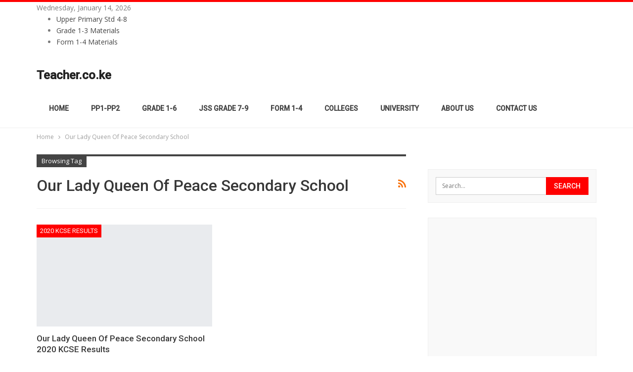

--- FILE ---
content_type: text/css
request_url: https://teacher.co.ke/wp-content/themes/publisher-child/optimized-style.css
body_size: 1877
content:
/* Optimized CSS for Teacher.co.ke - Only Essential Styles */

/* Base Styles */
:root {
  --publisher-system-font: -apple-system, BlinkMacSystemFont, "Segoe UI", "Roboto", "Oxygen-Sans", "Ubuntu", "Cantarell", "Helvetica Neue", sans-serif;
  --publisher-primary-color: #0080ce;
}

body {
  font: 14px/1.7 'Lato', sans-serif;
  color: #5f6569;
  background: #fff;
}

/* Essential Typography */
h1, h2, h3, h4, h5, h6 {
  color: #2D2D2D;
  line-height: 1.3;
}

h1 { font-size: 34px; }
h2 { font-size: 30px; }
h3 { font-size: 25px; }
h4 { font-size: 20px; }
h5 { font-size: 17px; }
h6 { font-size: 15px; }

/* Essential Layout */
.container, .content-wrap, .main-wrap {
  max-width: 1200px;
  width: 100%;
  margin: 0 auto;
  position: relative;
}

/* Your Specific Header Style Only */
.site-header {
  background: #fff;
  border-bottom: 1px solid #eee;
}

/* Essential Menu Styles (no animations) */
.main-menu > li {
  float: left;
  margin-right: 10px;
}

.main-menu > li > a {
  line-height: 48px;
  display: inline-block;
  padding: 0 12px;
  color: #333;
  text-decoration: none;
}

.main-menu > li > a:hover {
  color: #0080ce;
}

/* Essential Post Listing Styles */
.listing-item {
  margin-bottom: 30px;
}

.listing-item .title {
  font-size: 18px;
  line-height: 1.4;
  margin-bottom: 10px;
}

.listing-item .title a {
  color: #2D2D2D;
  text-decoration: none;
}

.listing-item .title a:hover {
  color: #0080ce;
}

/* Essential Image Styles */
.img-holder {
  position: relative;
  display: block;
  margin-bottom: 15px;
}

.img-holder img {
  width: 100%;
  height: auto;
}

/* Essential Responsive */
@media (max-width: 768px) {
  .container, .content-wrap {
    padding: 0 15px;
  }
  
  .main-menu > li {
    display: block;
    float: none;
  }
}

/* Essential Post Meta */
.post-meta {
  color: #8b8b8b;
  font-size: 13px;
  margin-bottom: 10px;
}

/* Essential Sidebar */
.sidebar {
  margin-top: 30px;
}

/* Essential Footer */
.site-footer {
  background: #f8f8f8;
  padding: 30px 0;
  margin-top: 50px;
}

/* Add these to your optimized-style.css file */

/* Layout Structure */
.layout-2-col {
  display: flex;
  flex-wrap: wrap;
}

.layout-2-col .content-column {
  width: 67%;
  padding-right: 20px;
}

.layout-2-col .sidebar-column {
  width: 33%;
}

@media (max-width: 768px) {
  .layout-2-col .content-column,
  .layout-2-col .sidebar-column {
    width: 100%;
    padding-right: 0;
  }
}

/* Header Styles (specific to your header style) */
.header-style-1 .header-inner {
  padding: 20px 0;
}

.site-branding {
  float: left;
}

.site-branding img {
  max-height: 80px;
}

/* Post Grid Layout */
.listing.listing-grid {
  display: flex;
  flex-wrap: wrap;
  margin: 0 -15px;
}

.listing-grid .listing-item {
  width: 33.333%;
  padding: 0 15px;
  margin-bottom: 25px;
}

@media (max-width: 768px) {
  .listing-grid .listing-item {
    width: 50%;
  }
}

@media (max-width: 480px) {
  .listing-grid .listing-item {
    width: 100%;
  }
}

/* Post Thumbnail Grid */
.listing-thumbnail .listing-item {
  display: flex;
  margin-bottom: 15px;
}

.listing-thumbnail .img-holder {
  width: 80px;
  margin-right: 10px;
  margin-bottom: 0;
}

.listing-thumbnail .title {
  font-size: 14px;
  margin-bottom: 5px;
}

/* Section Headings */
.section-heading {
  margin-bottom: 25px;
  border-bottom: 3px solid #eee;
  position: relative;
}

.section-heading .h-text {
  display: inline-block;
  padding: 5px 15px 5px 0;
  position: relative;
  font-size: 18px;
  font-weight: bold;
}

.section-heading .h-text:after {
  content: '';
  position: absolute;
  left: 0;
  bottom: -3px;
  width: 100%;
  height: 3px;
  background: var(--publisher-primary-color);
}

/* Pagination */
.bs-pagination {
  margin: 25px 0;
  text-align: center;
}

.bs-pagination .page-numbers {
  display: inline-block;
  padding: 5px 12px;
  margin: 0 3px;
  border: 1px solid #e2e2e2;
  color: #333;
  text-decoration: none;
}

.bs-pagination .page-numbers.current {
  background: var(--publisher-primary-color);
  color: #fff;
  border-color: var(--publisher-primary-color);
}

/* Widgets */
.sidebar .widget {
  margin-bottom: 30px;
  border: 1px solid #eee;
  padding: 15px;
  background: #f9f9f9;
}

.widget .widget-title {
  font-size: 16px;
  margin-bottom: 15px;
  border-bottom: 1px solid #eee;
  padding-bottom: 10px;
}

/* =================================================================
   HEADER, LOGO, AND NAVIGATION STYLES
   ================================================================= */

/* --- Header Layout --- */
.site-header .header-inner .container {
    display: flex;
    justify-content: space-between; /* Pushes logo to the left and nav to the right */
    align-items: center; /* Vertically aligns logo and nav */
    padding: 10px 0;
}

/* --- Logo Styling --- */
.site-branding .custom-logo {
    max-height: 60px; /* Adjust this value to your logo's desired height */
    width: auto;
    display: block;
}

.site-title a {
    font-size: 24px;
    font-weight: bold;
    color: #222;
    text-decoration: none;
}

/* --- Main Navigation Styling --- */
.main-navigation ul.main-menu {
    list-style: none;
    margin: 0;
    padding: 0;
    display: flex; /* Aligns menu items horizontally */
    flex-wrap: wrap;
}

.main-navigation .main-menu li {
    position: relative;
    margin-left: 15px; /* Space between menu items */
}

.main-navigation .main-menu a {
    display: block;
    padding: 15px 10px;
    color: #333;
    text-decoration: none;
    font-weight: bold;
    text-transform: uppercase;
    font-size: 14px;
    transition: color 0.2s;
}

.main-navigation .main-menu a:hover,
.main-navigation .main-menu .current-menu-item > a {
    color: #0080ce; /* Primary color for hover/active */
}


/* =================================================================
   FOOTER NAVIGATION & WIDGET STYLES
   ================================================================= */

/* --- Footer Layout & Widgets --- */
.site-footer {
    background: #222;
    color: #aaa;
    padding: 40px 0 20px;
    font-size: 14px;
}

.site-footer .footer-widgets .row {
    display: flex;
    flex-wrap: wrap;
    margin: 0 -15px;
    padding-bottom: 20px;
}

.site-footer .footer-widgets .col-sm-4 {
    width: 33.33%;
    padding: 0 15px;
}

.site-footer .footer-widgets .widget {
    margin-bottom: 20px;
}

.site-footer .widget-title {
    color: #fff;
    font-size: 16px;
    margin-bottom: 15px;
    text-transform: uppercase;
}

.site-footer ul {
    list-style: none;
    padding: 0;
    margin: 0;
}

.site-footer ul li {
    margin-bottom: 8px;
}

.site-footer a {
    color: #aaa;
    text-decoration: none;
    transition: color 0.2s;
}

.site-footer a:hover {
    color: #fff;
}


/* --- Footer Copyright --- */
.footer-copy {
    border-top: 1px solid #444;
    padding-top: 20px;
    text-align: center;
    color: #888;
}

/* --- Mobile Menu (Simple Stacked) --- */
@media (max-width: 768px) {
    .site-header .header-inner .container {
        flex-direction: column; /* Stack logo and nav on top of each other */
    }

    .main-navigation {
        width: 100%;
        margin-top: 15px;
    }

    .main-navigation ul.main-menu {
        justify-content: center; /* Center the menu items */
    }

    .site-footer .footer-widgets .col-sm-4 {
        width: 100%;
        margin-bottom: 30px;
    }
}

--- FILE ---
content_type: text/css
request_url: https://teacher.co.ke/wp-content/themes/publisher-child/style.css
body_size: 95
content:
/*
Theme Name: Publisher Child
Theme URI: https://teacher.co.ke/
Description: My custom child theme for Publisher
Author: Your Name
Author URI: https://teacher.co.ke/
Template: publisher
Version: 1.0.0
License: GNU General Public License v2 or later
License URI: http://www.gnu.org/licenses/gpl-2.0.html
Text Domain: publisher-child
*/

--- FILE ---
content_type: text/css
request_url: https://teacher.co.ke/wp-content/bs-booster-cache/3d8284c7f753cd6f7b3fc85a768f1633.css
body_size: 11196
content:
.better-social-counter .item-title{font-family:"Helvetica Neue",Helvetica,Arial,sans-serif;font-weight:400;font-size:12px;text-transform:initial}.better-social-counter .item-count{font-family:"Helvetica Neue",Helvetica,Arial,sans-serif;font-weight:700;font-size:14px;text-transform:initial}.better-social-counter .item-name{font-family:"Helvetica Neue",Helvetica,Arial,sans-serif;font-weight:400;font-size:14px;text-transform:initial}.better-social-counter .item-title-join{font-family:"Helvetica Neue",Helvetica,Arial,sans-serif;font-weight:400;font-size:13px;text-transform:initial}.better-social-banner .banner-item .item-count{font-family:"Helvetica Neue",Helvetica,Arial,sans-serif;font-weight:300;font-size:22px;text-transform:uppercase}.better-social-banner .banner-item .item-title{font-family:"Helvetica Neue",Helvetica,Arial,sans-serif;font-weight:700;font-size:12px;text-transform:uppercase}.better-social-banner .banner-item .item-button{font-family:"Helvetica Neue",Helvetica,Arial,sans-serif;font-weight:700;font-size:13px;text-transform:uppercase}:root{--publisher-site-width-2-col:1180px;--publisher-site-width-1-col:1180px;--publisher-site-width-2-col-content-col:67%;--publisher-site-width-2-col-primary-col:33%}@media(max-width:1270px){.page-layout-1-col .bs-sks,.page-layout-2-col .bs-sks{display:none !important}}:root{--publisher-site-width-3-col:1300px;--publisher-site-width-3-col-content-col:35%;--publisher-site-width-3-col-primary-col:35%;--publisher-site-width-3-col-secondary-col:30%}@media(max-width:1390px){.page-layout-3-col .bs-sks{display:none !important}}:root{--publisher-spacing:48}:root{--publisher-primary-color:#ff0000}.main-bg-color,.main-menu.menu .sub-menu li.current-menu-item:hover>a:hover,.main-menu.menu .better-custom-badge,.off-canvas-menu .menu .better-custom-badge,ul.sub-menu.bs-pretty-tabs-elements .mega-menu.mega-type-link .mega-links>li:hover>a,.widget.widget_nav_menu .menu .better-custom-badge,.widget.widget_nav_menu ul.menu li>a:hover,.widget.widget_nav_menu ul.menu li.current-menu-item>a,.rh-header .menu-container .resp-menu .better-custom-badge,.bs-popular-categories .bs-popular-term-item:hover .term-count,.widget.widget_tag_cloud .tagcloud a:hover,span.dropcap.dropcap-square,span.dropcap.dropcap-circle,.better-control-nav li a.better-active,.better-control-nav li:hover a,.main-menu.menu>li:hover>a:before,.main-menu.menu>li.current-menu-parent>a:before,.main-menu.menu>li.current-menu-item>a:before,.main-slider .better-control-nav li a.better-active,.main-slider .better-control-nav li:hover a,.site-footer.color-scheme-dark .footer-widgets .widget.widget_tag_cloud .tagcloud a:hover,.site-footer.color-scheme-dark .footer-widgets .widget.widget_nav_menu ul.menu li a:hover,.entry-terms.via a:hover,.entry-terms.source a:hover,.entry-terms.post-tags a:hover,.comment-respond #cancel-comment-reply-link,.better-newsticker .heading,.better-newsticker .control-nav span:hover,.listing-item-text-1:hover .term-badges.floated .term-badge a,.term-badges.floated a,.archive-title .term-badges span.term-badge a:hover,.post-tp-1-header .term-badges a:hover,.archive-title .term-badges a:hover,.listing-item-tb-2:hover .term-badges.floated .term-badge a,.btn-bs-pagination:hover,.btn-bs-pagination.hover,.btn-bs-pagination.bs-pagination-in-loading,.bs-slider-dots .bs-slider-active>.bts-bs-dots-btn,.listing-item-classic:hover a.read-more,.bs-loading>div,.pagination.bs-links-pagination a:hover,.footer-widgets .bs-popular-categories .bs-popular-term-item:hover .term-count,.footer-widgets .widget .better-control-nav li a:hover,.footer-widgets .widget .better-control-nav li a.better-active,.bs-slider-2-item .content-container a.read-more:hover,.bs-slider-3-item .content-container a.read-more:hover,.main-menu.menu .sub-menu li.current-menu-item:hover>a,.main-menu.menu .sub-menu>li:hover>a,.bs-slider-2-item .term-badges.floated .term-badge a,.bs-slider-3-item .term-badges.floated .term-badge a,.listing-item-blog:hover a.read-more,.back-top,.site-header .shop-cart-container .cart-handler .cart-count,.site-header .shop-cart-container .cart-box:after,.single-attachment-content .return-to:hover .fa,.topbar .topbar-date,.ajax-search-results:after,.better-gallery .gallery-title .prev:hover,.better-gallery .gallery-title .next:hover,.comments-template-multiple .nav-tabs .active a:after,.comments-template-multiple .active .comments-count,.off-canvas-inner:after,.more-stories:before,.bs-push-noti .bs-push-noti-wrapper-icon,.post-count-badge.pcb-t1.pcb-s1,.bs-fpe.bs-fpe-t2 thead,.post-tp-1-header .term-badges a{background-color:#ff0000 !important}.bs-theme button,.bs-theme .btn,.bs-theme html input[type="button"],.bs-theme input[type="reset"],.bs-theme input[type="submit"],.bs-theme input[type="button"],.bs-theme .btn:focus,.bs-theme .btn:hover,.bs-theme button:focus,.bs-theme button:hover,.bs-theme html input[type="button"]:focus,.bs-theme html input[type="button"]:hover,.bs-theme input[type="reset"]:focus,.bs-theme input[type="reset"]:hover,.bs-theme input[type="submit"]:focus,.bs-theme input[type="submit"]:hover,.bs-theme input[type="button"]:focus,.bs-theme input[type="button"]:hover{background-color:#ff0000}.main-color,.screen-reader-text:hover,.screen-reader-text:active,.screen-reader-text:focus,.widget.widget_nav_menu .menu .better-custom-badge,.widget.widget_recent_comments a:hover,.bs-popular-categories .bs-popular-term-item,.main-menu.menu .sub-menu li.current-menu-item>a,.bs-about .about-link a,.comment-list .comment-footer .comment-reply-link:hover,.comment-list li.bypostauthor>article>.comment-meta .comment-author a,.comment-list li.bypostauthor>article>.comment-meta .comment-author,.comment-list .comment-footer .comment-edit-link:hover,.comment-respond #cancel-comment-reply-link,span.dropcap.dropcap-square-outline,span.dropcap.dropcap-circle-outline,ul.bs-shortcode-list li:before,a:hover,.post-meta a:hover,.site-header .top-menu.menu>li:hover>a,.site-header .top-menu.menu .sub-menu>li:hover>a,.mega-menu.mega-type-link-list .mega-links>li>a:hover,.mega-menu.mega-type-link-list .mega-links>li:hover>a,.listing-item .post-footer .post-share:hover .share-handler,.listing-item-classic .title a:hover,.single-post-content>.post-author .pre-head a:hover,.single-post-content a,.single-page-simple-content a,.site-header .search-container.open .search-handler,.site-header .search-container:hover .search-handler,.site-header .shop-cart-container.open .cart-handler,.site-header .shop-cart-container.open:hover .cart-handler,.site-footer .copy-2 a:hover,.site-footer .copy-1 a:hover,ul.menu.footer-menu li>a:hover,.rh-header .menu-container .resp-menu li:hover>a,.listing-item-thumbnail:hover .title a,.listing-item-grid:hover .title a,.listing-item-blog:hover .title a,.listing-item-classic:hover .title a,.post-meta a:hover,.pagination.bs-numbered-pagination>span,.pagination.bs-numbered-pagination .wp-pagenavi a:hover,.pagination.bs-numbered-pagination .page-numbers:hover,.pagination.bs-numbered-pagination .wp-pagenavi .current,.pagination.bs-numbered-pagination .current,.listing-item-text-1:hover .title a,.listing-item-text-2:hover .title a,.listing-item-text-3:hover .title a,.listing-item-text-4:hover .title a,.bs-popular-categories .bs-popular-term-item:hover,.main-menu.menu>li:hover>a,.listing-mg-5-item:hover .title,.listing-item-tall:hover>.title,.bs-text a,.wpb_text_column a,.bf-breadcrumb .bf-breadcrumb-item a:hover span,.off-canvas-menu li.current-menu-item>a,.entry-content.off_canvas_footer-info a,.comment-list .comment-content em.needs-approve,.better-newsticker ul.news-list li a:hover{color:#ff0000}.footer-widgets .widget a:hover,.bs-listing-modern-grid-listing-5 .listing-mg-5-item:hover .title a:hover,.bs-listing-modern-grid-listing-5 .listing-mg-5-item:hover .title a,.tabbed-grid-posts .tabs-section .active a{color:#ff0000 !important}.bs-theme textarea:focus,.bs-theme input[type="url"]:focus,.bs-theme input[type="search"]:focus,.bs-theme input[type="password"]:focus,.bs-theme input[type="email"]:focus,.bs-theme input[type="number"]:focus,.bs-theme input[type="week"]:focus,.bs-theme input[type="month"]:focus,.bs-theme input[type="time"]:focus,.bs-theme input[type="datetime-local"]:focus,.bs-theme input[type="date"]:focus,.bs-theme input[type="color"]:focus,.bs-theme input[type="text"]:focus,.widget.widget_nav_menu .menu .better-custom-badge:after,.better-gallery .fotorama__thumb-border,span.dropcap.dropcap-square-outline,span.dropcap.dropcap-circle-outline,.comment-respond textarea:focus,.archive-title .term-badges a:hover,.listing-item-text-2:hover .item-inner,.btn-bs-pagination:hover,.btn-bs-pagination.hover,.btn-bs-pagination.bs-pagination-in-loading,.bs-slider-2-item .content-container a.read-more,.bs-slider-3-item .content-container a.read-more,.pagination.bs-links-pagination a:hover,body.active-top-line{border-color:#ff0000}.main-menu.menu .better-custom-badge:after,.off-canvas-menu .menu .better-custom-badge:after{border-top-color:#ff0000}.better-newsticker .heading:after{border-left-color:#ff0000}::selection{background:#ff0000}::-moz-selection{background:#ff0000}.term-badges.text-badges .term-badge a{color:#ff0000 !important;background-color:transparent !important}.active-top-line .header-style-1.full-width .bs-pinning-block.pinned.main-menu-wrapper,.active-top-line .header-style-1.boxed .bs-pinning-block.pinned .main-menu-container,.active-top-line .header-style-2.full-width .bs-pinning-block.pinned.main-menu-wrapper,.active-top-line .header-style-2.boxed .bs-pinning-block.pinned .main-menu-container,.active-top-line .header-style-3.full-width .bs-pinning-block.pinned.main-menu-wrapper,.active-top-line .header-style-3.boxed .bs-pinning-block.pinned .main-menu-container,.active-top-line .header-style-4.full-width .bs-pinning-block.pinned.main-menu-wrapper,.active-top-line .header-style-4.boxed .bs-pinning-block.pinned .main-menu-container,.active-top-line .header-style-5.full-width .bspw-header-style-5 .bs-pinning-block.pinned,.active-top-line .header-style-5.boxed .bspw-header-style-5 .bs-pinning-block.pinned .header-inner,.active-top-line .header-style-6.full-width .bspw-header-style-6 .bs-pinning-block.pinned,.active-top-line .header-style-6.boxed .bspw-header-style-6 .bs-pinning-block.pinned .header-inner,.active-top-line .header-style-7.full-width .bs-pinning-block.pinned.main-menu-wrapper,.active-top-line .header-style-7.boxed .bs-pinning-block.pinned .main-menu-container,.active-top-line .header-style-8.full-width .bspw-header-style-8 .bs-pinning-block.pinned,.active-top-line .header-style-8.boxed .bspw-header-style-8 .bs-pinning-block.pinned .header-inner{border-top:3px solid #ff0000}.better-gcs-wrapper .gsc-result .gs-title *,.better-gcs-wrapper .gsc-result .gs-title:hover *,.better-gcs-wrapper .gsc-results .gsc-cursor-box .gsc-cursor-current-page,.better-gcs-wrapper .gsc-results .gsc-cursor-box .gsc-cursor-page:hover{color:#ff0000 !important}.better-gcs-wrapper button.gsc-search-button-v2{background-color:#ff0000 !important}.betterstudio-review .verdict .overall,.rating-bar span{background-color:#ff0000}.rating-stars span:before,.betterstudio-review .verdict .page-heading{color:#ff0000}.site-header .top-menu.menu>li>a,.topbar .topbar-sign-in{color:#331e22}.site-header .top-menu.menu>li:hover>a,.site-header .top-menu.menu .sub-menu>li:hover>a,.topbar .better-newsticker ul.news-list li a,.topbar .topbar-sign-in:hover{color:#dd3333 !important}.site-header.full-width .topbar,.site-header.boxed .topbar .topbar-inner{background-color:#ffffff}.site-header.full-width .topbar,.site-header.boxed .topbar .topbar-inner{border-color:#ff0000}.topbar .better-social-counter.style-button .social-item .item-icon{color:#0067f7}.topbar .better-social-counter.style-button .social-item:hover .item-icon{color:#0080ce}.site-header.boxed .main-menu-wrapper .main-menu-container,.site-header.full-width .main-menu-wrapper{border-top-color:#dedede}.site-header.header-style-1.boxed .main-menu-wrapper .main-menu-container,.site-header.header-style-1.full-width .main-menu-wrapper,.site-header.header-style-1 .better-pinning-block.pinned.main-menu-wrapper .main-menu-container{border-bottom-color:#dedede !important}.site-header.header-style-2.boxed .main-menu-wrapper .main-menu-container,.site-header.header-style-2.full-width .main-menu-wrapper,.site-header.header-style-2 .better-pinning-block.pinned.main-menu-wrapper .main-menu-container{border-bottom-color:#dedede !important}.site-header.header-style-3.boxed .main-menu-container,.site-header.full-width.header-style-3 .main-menu-wrapper{border-bottom-color:#dedede !important}.site-header.header-style-3{border-bottom:1px solid #dedede !important}.site-header.header-style-4.boxed .main-menu-container,.site-header.full-width.header-style-4 .main-menu-wrapper{border-bottom-color:#dedede !important}.site-header.header-style-4{border-bottom:1px solid #dedede !important}.site-header.header-style-5.boxed .header-inner,.site-header.header-style-5.full-width,.site-header.header-style-5.full-width>.bs-pinning-wrapper>.content-wrap.pinned{border-bottom-color:#dedede}.site-header.header-style-6.boxed .header-inner,.site-header.header-style-6.full-width,.site-header.header-style-6.full-width>.bs-pinning-wrapper>.content-wrap.pinned{border-bottom-color:#dedede}.site-header.header-style-7.boxed .main-menu-container,.site-header.full-width.header-style-7 .main-menu-wrapper{border-bottom-color:#dedede !important}.site-header.header-style-7{border-bottom:1px solid #dedede !important}.site-header.header-style-8.boxed .header-inner,.site-header.header-style-8.full-width,.site-header.header-style-8.full-width>.bs-pinning-wrapper>.content-wrap.pinned{border-bottom-color:#dedede}.site-header .shop-cart-container .cart-handler,.site-header .search-container .search-handler,.site-header .main-menu>li>a,.site-header .search-container .search-box .search-form .search-field{color:#444444}.site-header .off-canvas-menu-icon .off-canvas-menu-icon-el,.site-header .off-canvas-menu-icon .off-canvas-menu-icon-el:after,.site-header .off-canvas-menu-icon .off-canvas-menu-icon-el:before{background-color:#444444}.site-header .search-container .search-box .search-form .search-field::-webkit-input-placeholder{color:#444444}.site-header .search-container .search-box .search-form .search-field::-moz-placeholder{color:#444444}.site-header .search-container .search-box .search-form .search-field:-ms-input-placeholder{color:#444444}.site-header .search-container .search-box .search-form .search-field:-moz-placeholder{color:#444444}.site-header.header-style-1,.site-header.header-style-2,.site-header.header-style-3,.site-header.header-style-4,.site-header.header-style-5.full-width,.site-header.header-style-5.boxed>.content-wrap>.container,.site-header.header-style-5 .bs-pinning-wrapper.bspw-header-style-5>.bs-pinning-block,.site-header.header-style-6.full-width,.site-header.header-style-6.boxed>.content-wrap>.container,.site-header.header-style-6 .bs-pinning-wrapper.bspw-header-style-6>.bs-pinning-block,.site-header.header-style-7,.site-header.header-style-8.full-width,.site-header.header-style-8.boxed>.content-wrap>.container,.site-header.header-style-8 .bs-pinning-wrapper.bspw-header-style-8>.bs-pinning-block{background-color:#ffffff}ul.menu.footer-menu li>a,.site-footer .copy-2 a,.site-footer .copy-2,.site-footer .copy-1 a,.site-footer .copy-1{color:#282e28}.site-footer:before{display:none}.copy-footer .content-wrap{overflow-x:auto}.site-footer .copy-footer .footer-menu-wrapper .footer-menu-container:before{display:none}.site-footer .copy-footer{background-color:#ffffff}.site-footer .footer-social-icons{background-color:#ffffff}.site-footer,.footer-widgets .section-heading.sh-t4.sh-s5 .h-text:after{background-color:#ffffff}.site-footer .section-heading.sh-t4.sh-s5 .h-text:before{border-top-color:#ffffff}.site-footer .footer-widgets .section-heading.sh-t1 .h-text,.footer-widgets .section-heading.sh-t4.sh-s3 .h-text:after,.footer-widgets .section-heading.sh-t4.sh-s1 .h-text:after,.footer-widgets .section-heading.sh-t3.sh-s8>.h-text:last-child:first-child:after,.footer-widgets .section-heading.sh-t3.sh-s8>a:last-child:first-child>.h-text:after,.footer-widgets .section-heading.sh-t3.sh-s8>.main-link>.h-text:after,.footer-widgets .section-heading.sh-t3.sh-s8>.h-text:last-child:first-child:before,.footer-widgets .section-heading.sh-t3.sh-s8>a:last-child:first-child>.h-text:before,.footer-widgets .section-heading.sh-t3.sh-s8 >.main-link>.h-text:before,.footer-widgets .section-heading.sh-t3.sh-s8.bs-pretty-tabs .bs-pretty-tabs-container .bs-pretty-tabs-more.other-link .h-text,.footer-widgets .section-heading.sh-t3.sh-s8>a>.h-text,.footer-widgets .section-heading.sh-t3.sh-s8>.h-text,.footer-widgets .section-heading.sh-t6.sh-s7>.main-link>.h-text:after,.footer-widgets .section-heading.sh-t6.sh-s7>a:last-child:first-child>.h-text:after,.footer-widgets .section-heading.sh-t6.sh-s7>.h-text:last-child:first-child:after,.footer-widgets .section-heading.sh-t6.sh-s6>.main-link>.h-text:after,.footer-widgets .section-heading.sh-t6.sh-s6>a:last-child:first-child>.h-text:after,.footer-widgets .section-heading.sh-t6.sh-s6>.h-text:last-child:first-child:after,.footer-widgets .section-heading.sh-t7.sh-s1>.main-link>.h-text,.footer-widgets .section-heading.sh-t7.sh-s1>a:last-child:first-child>.h-text,.footer-widgets .section-heading.sh-t7.sh-s1 .h-text{background-color:#ffffff}.footer-widgets .section-heading.sh-t6.sh-s4>.main-link>.h-text:after,.footer-widgets .section-heading.sh-t6.sh-s4>a:last-child:first-child>.h-text:after,.footer-widgets .section-heading.sh-t6.sh-s4>.h-text:last-child:first-child:after,.footer-widgets .section-heading.sh-t6.sh-s4>.main-link>.h-text:after,.footer-widgets .section-heading.sh-t6.sh-s4>a:last-child:first-child>.h-text:after,.footer-widgets .section-heading.sh-t6.sh-s4>.h-text:last-child:first-child:after,.footer-widgets .section-heading.sh-t6.sh-s4>.main-link>.h-text:before,.footer-widgets .section-heading.sh-t6.sh-s4>a:last-child:first-child>.h-text:before,.footer-widgets .section-heading.sh-t6.sh-s4>.h-text:last-child:first-child:before{border-left-color:#ffffff}.footer-widgets .section-heading.sh-t6.sh-s4>.main-link>.h-text:after,.footer-widgets .section-heading.sh-t6.sh-s4>a:last-child:first-child>.h-text:after,.footer-widgets .section-heading.sh-t6.sh-s4>.h-text:last-child:first-child:after,.footer-widgets .section-heading.sh-t6.sh-s4>.main-link>.h-text:after,.footer-widgets .section-heading.sh-t6.sh-s4>a:last-child:first-child>.h-text:after,.footer-widgets .section-heading.sh-t6.sh-s4>.h-text:last-child:first-child:after,.footer-widgets .section-heading.sh-t6.sh-s4>.main-link>.h-text:before,.footer-widgets .section-heading.sh-t6.sh-s4>a:last-child:first-child>.h-text:before,.footer-widgets .section-heading.sh-t6.sh-s4>.h-text:last-child:first-child:before{border-left-color:#ffffff}.footer-widgets .section-heading.sh-t6.sh-s7>.main-link>.h-text:before,.footer-widgets .section-heading.sh-t6.sh-s7>a:last-child:first-child>.h-text:before,.footer-widgets .section-heading.sh-t6.sh-s7>.h-text:last-child:first-child:before,.footer-widgets .section-heading.sh-t6.sh-s6>.main-link>.h-text:before,.footer-widgets .section-heading.sh-t6.sh-s6>a:last-child:first-child>.h-text:before,.footer-widgets .section-heading.sh-t6.sh-s6>.h-text:last-child:first-child:before,.footer-widgets .section-heading.sh-t6.sh-s5>.main-link>.h-text:before,.footer-widgets .section-heading.sh-t6.sh-s5>a:last-child:first-child>.h-text:before,.footer-widgets .section-heading.sh-t6.sh-s5>.h-text:last-child:first-child:before{border-top-color:#ffffff}.footer-widgets .section-heading.sh-t6.sh-s7>.main-link>.h-text:before,.footer-widgets .section-heading.sh-t6.sh-s7>a:last-child:first-child>.h-text:before,.footer-widgets .section-heading.sh-t6.sh-s7>.h-text:last-child:first-child:before{border-bottom-color:#ffffff}.ltr .footer-widgets .section-heading.sh-t6.sh-s8>.main-link>.h-text:after,.ltr .footer-widgets .section-heading.sh-t6.sh-s8>a:last-child:first-child>.h-text:after,.ltr .footer-widgets .section-heading.sh-t6.sh-s8>.h-text:last-child:first-child:after{border-right-color:#ffffff}.rtl .footer-widgets .section-heading.sh-t6.sh-s8>.main-link>.h-text:after,.rtl .footer-widgets .section-heading.sh-t6.sh-s8>a:last-child:first-child>.h-text:after,.rtl .footer-widgets .section-heading.sh-t6.sh-s8>.h-text:last-child:first-child:after{border-left-color:#ffffff}.section-heading.sh-t3:after,.bsb-have-heading-color .section-heading.sh-t3.sh-s9:after,.section-heading.sh-t3.sh-s9:after{background-color:#444444 !important}.section-heading.sh-t3 a.active,.section-heading.sh-t3 .main-link:first-child:last-child .h-text,.section-heading.sh-t3>.h-text{color:#444444}.section-heading.sh-t3 a:hover .h-text,.section-heading.sh-t3 a.active .h-text{color:#444444 !important}.entry-content a.read-more,a.read-more,.listing-item-classic:hover a.read-more,.listing-item-blog:hover a.read-more{background-color:#ff0000 !important}.bs-slider-2-item .content-container a.read-more,.bs-slider-3-item .content-container a.read-more{border-color:#ff0000}.entry-content a.read-more.read-more.read-more:hover,a.read-more.read-more.read-more:hover,.listing-item-classic:hover a.read-more.read-more.read-more,.bs-slider-2-item .content-container a.read-more.read-more.read-more:hover,.bs-slider-3-item .content-container a.read-more.read-more.read-more:hover,.listing-item-blog:hover a.read-more.read-more.read-more{background-color:#ee00ff !important}.bs-slider-2-item .content-container a.read-more.read-more.read-more:hover,.bs-slider-3-item .content-container a.read-more.read-more.read-more:hover{border-color:#ee00ff}body.bs-theme,body.bs-theme .btn-bs-pagination,body.bs-theme .body-typo{font-family:'Open Sans';font-weight:400;font-size:14px;text-align:inherit;text-transform:inherit;color:#7b7b7b}.post-meta,.post-meta a{font-family:'Open Sans';font-weight:400;font-size:13px;text-transform:none;color:#b7b7b7}.listing-mg-item.listing-mg-5-item .post-meta.post-meta .views.views.views{font-family:'Open Sans';font-weight:400!important;font-size:13px;text-transform:none;color:#b7b7b7!important}.post-meta .post-author{font-family:'Open Sans';font-weight:600;font-size:13px;text-transform:uppercase}.term-badges .format-badge,.term-badges .term-badge,.main-menu .term-badges a{font-family:'Roboto';font-weight:400;font-size:13px;text-transform:uppercase}.heading-typo,h1,h2,h3,h4,h5,h6,.h1,.h2,.h3,.h4,.h5,.h6,.heading-1,.heading-2,.heading-3,.heading-4,.heading-5,.heading-6,.header .site-branding .logo,.search-form input[type="submit"],.widget.widget_categories ul li,.widget.widget_archive ul li,.widget.widget_nav_menu ul.menu,.widget.widget_pages ul li,.widget.widget_recent_entries li a,.widget .tagcloud a,.widget.widget_calendar table caption,.widget.widget_rss li .rsswidget,.listing-widget .listing-item .title,button,html input[type="button"],input[type="reset"],input[type="submit"],input[type="button"],.pagination,.site-footer .footer-social-icons .better-social-counter.style-name .social-item,.section-heading .h-text,.entry-terms a,.single-container .post-share a,.comment-list .comment-meta .comment-author,.comments-wrap .comments-nav,.main-slider .content-container .read-more,a.read-more,.single-page-content>.post-share li,.single-container>.post-share li,.better-newsticker .heading,.better-newsticker ul.news-list li{font-family:'Roboto';font-weight:500;text-transform:inherit}.better-gcs-wrapper .gsc-result .gs-title{font-family:'Roboto';font-weight:500;text-transform:inherit}h1,.h1,.heading-1{font-size:34px}h1,.h1,.heading-1{color:#ff0101}h2,.h2,.heading-2{font-size:30px}h2,.h2,.heading-2{color:#ff0101}h3,.h3,.heading-3{font-size:25px}h3,.h3,.heading-3{color:#ff00ff}h4,.h4,.heading-4{font-size:20px}h4,.h4,.heading-4{color:#ff0101}h5,.h5,.heading-5{font-size:17px}h5,.h5,.heading-5{color:#ff00ff}h6,.h6,.heading-6{font-size:15px}h6,.h6,.heading-6{color:#ff0101}.single-post-title{font-family:'Roboto';font-weight:500;text-transform:capitalize}.post-template-1 .single-post-title{font-size:24px}.post-tp-2-header .single-post-title{font-size:28px}.post-tp-3-header .single-post-title{font-size:26px}.post-tp-4-header .single-post-title{font-size:26px}.post-tp-5-header .single-post-title{font-size:26px}.post-template-6 .single-post-title{font-size:24px}.post-tp-7-header .single-post-title{font-size:24px}.post-template-8 .single-post-title{font-size:24px}.post-template-9 .single-post-title{font-size:24px}.post-template-10 .single-post-title,.ajax-post-content .single-post-title.single-post-title{font-size:24px}.post-tp-11-header .single-post-title{font-size:25px}.post-tp-12-header .single-post-title{font-size:22px}.post-template-13 .single-post-title{font-size:22px}.post-template-14 .single-post-title{font-size:22px}.post-subtitle{font-family:'Roboto';font-weight:400;font-size:18px;text-transform:inherit}.entry-content{font-family:'Open Sans';font-weight:400;font-size:16px;text-align:inherit;text-transform:initial;color:#222222}.post-summary{font-family:'Open Sans';font-weight:400;line-height:20px;font-size:13px;text-align:inherit;text-transform:initial;color:#888888}.single-post-excerpt{font-family:'Open Sans';font-weight:400;line-height:22px;font-size:15px;text-align:inherit;text-transform:initial}.main-menu li>a,.main-menu li,.off-canvas-menu>ul>li>a{font-family:'Roboto';font-weight:500;font-size:15px;text-align:inherit;text-transform:uppercase}.main-menu.menu .sub-menu>li>a,.main-menu.menu .sub-menu>li,.rh-header .menu-container .resp-menu li>a,.rh-header .menu-container .resp-menu li,.mega-menu.mega-type-link-list .mega-links li>a,ul.sub-menu.bs-pretty-tabs-elements .mega-menu.mega-type-link .mega-links>li>a,.off-canvas-menu li>a{font-family:'Roboto';font-weight:400;font-size:14px;text-align:inherit;text-transform:none}.top-menu.menu>li>a,.top-menu.menu>li>a:hover,.top-menu.menu>li,.topbar .topbar-sign-in{font-family:'Open Sans';font-weight:400;font-size:14px;text-align:inherit;text-transform:capitalize}.top-menu.menu .sub-menu>li>a,.top-menu.menu .sub-menu>li{font-family:'Open Sans';font-weight:400;font-size:13px;text-align:inherit;text-transform:none}.topbar .topbar-date{font-family:'Roboto';font-weight:500;font-size:12px;text-transform:uppercase}.archive-title .pre-title{font-family:'Open Sans';font-weight:400;font-size:13px;text-align:inherit;text-transform:capitalize}.archive-title .page-heading{font-family:'Roboto';font-weight:500;font-size:32px;text-align:inherit;text-transform:capitalize;color:#383838}.listing-item .post-subtitle{font-family:'Roboto';font-weight:400;font-style:italic;line-height:18px;text-align:inherit;text-transform:inherit;color:#565656}.listing-item-classic-1 .title{font-family:'Roboto';font-weight:500;line-height:27px;font-size:21px;text-align:inherit;text-transform:none;color:#383838}.listing-item-classic-1 .post-subtitle{font-size:17px}.listing-item-classic-2 .title{font-family:'Roboto';font-weight:500;line-height:27px;font-size:21px;text-align:inherit;text-transform:none;color:#383838}.listing-item-classic-2 .post-subtitle{font-size:17px}.listing-item-classic-3 .title{font-family:'Roboto';font-weight:500;line-height:26px;font-size:20px;text-align:inherit;text-transform:none;color:#383838}.listing-item-classic-3 .post-subtitle{font-size:17px}.listing-mg-1-item .content-container,.listing-mg-1-item .title{font-family:'Roboto';font-weight:500;font-size:21px;text-align:inherit;text-transform:capitalize;color:#ffffff}.listing-mg-1-item .post-subtitle{font-size:16px}.listing-mg-2-item .content-container,.listing-mg-2-item .title{font-family:'Roboto';font-weight:500;font-size:21px;text-align:inherit;text-transform:capitalize;color:#ffffff}.listing-mg-2-item .post-subtitle{font-size:16px}.listing-mg-3-item .content-container,.listing-mg-3-item .title{font-family:'Roboto';font-weight:500;font-size:18px;text-align:inherit;text-transform:capitalize;color:}.listing-mg-4-item .content-container,.listing-mg-4-item .title{font-family:'Roboto';font-weight:500;font-size:18px;text-align:inherit;text-transform:capitalize}.listing-mg-4-item .post-subtitle{font-size:15px}.listing-mg-5-item-big .title{font-family:'Roboto';font-weight:500;font-size:23px;text-align:center;text-transform:capitalize}.listing-mg-5-item-small .title{font-family:'Roboto';font-weight:500;font-size:15px;text-align:center;text-transform:capitalize}.listing-mg-5-item .post-subtitle{font-size:16px}.listing-mg-6-item .content-container,.listing-mg-6-item .title{font-family:'Roboto';font-weight:500;font-size:21px;text-align:inherit;text-transform:capitalize;color:#ffffff}.listing-mg-6-item .post-subtitle{font-size:16px}.listing-mg-7-item .content-container,.listing-mg-7-item .title{font-family:'Roboto';font-weight:500;font-size:21px;text-align:inherit;text-transform:capitalize;color:#ffffff}.listing-mg-7-item .post-subtitle{font-size:16px}.listing-mg-8-item .content-container,.listing-mg-8-item .title{font-family:'Roboto';font-weight:500;font-size:21px;text-align:inherit;text-transform:capitalize;color:#ffffff}.listing-mg-8-item .post-subtitle{font-size:16px}.listing-mg-9-item .content-container,.listing-mg-9-item .title{font-family:'Roboto';font-weight:500;font-size:21px;text-align:inherit;text-transform:capitalize;color:#ffffff}.listing-mg-9-item .post-subtitle{font-size:15px}.listing-mg-10-item .content-container,.listing-mg-10-item .title{font-family:'Roboto';font-weight:500;font-size:21px;text-align:inherit;text-transform:capitalize;color:#ffffff}.listing-mg-10-item .post-subtitle{font-size:16px}.listing-item-grid-1 .title{font-family:'Roboto';font-weight:500;line-height:22px;font-size:17px;text-align:inherit;text-transform:none;color:#383838}.listing-item-grid-1 .post-subtitle{font-size:15px}.listing-item-grid-2 .title{font-family:'Roboto';font-weight:500;line-height:22px;font-size:17px;text-align:inherit;text-transform:none;color:#383838}.listing-item-grid-2 .post-subtitle{font-size:15px}.listing-item-tall-1 .title{font-family:'Roboto';font-weight:500;line-height:20px;font-size:16px;text-align:inherit;text-transform:none;color:#383838}.listing-item-tall-1 .post-subtitle{font-size:14px}.listing-item-tall-2 .title,.listing-item-tall-2 .title a{font-family:'Roboto';font-weight:500;line-height:20px;font-size:16px;text-align:center;text-transform:none;color:#383838}.listing-item-tall-2 .post-subtitle{font-size:14px}.bs-slider-1-item .title{font-family:'Roboto';font-weight:500;line-height:30px;font-size:26px;text-align:inherit;text-transform:none}.bs-slider-1-item .post-subtitle{font-size:15px}.bs-slider-2-item .title{font-family:'Roboto';font-weight:500;line-height:28px;font-size:21px;text-align:inherit;text-transform:none;color:#383838}.bs-slider-2-item .post-subtitle{font-size:15px}.bs-slider-3-item .title{font-family:'Roboto';font-weight:500;line-height:28px;font-size:21px;text-align:inherit;text-transform:none;color:#383838}.bs-slider-3-item .post-subtitle{font-size:15px}.bs-box-1 .box-title{font-family:'Roboto';font-weight:500;line-height:25px;font-size:18px;text-align:inherit;text-transform:none}.bs-box-2 .box-title{font-family:'Roboto';font-weight:500;line-height:18px;font-size:14px;text-align:inherit;text-transform:uppercase}.bs-box-3 .box-title{font-family:'Roboto';font-weight:500;line-height:20px;font-size:17px;text-align:inherit;text-transform:uppercase}.bs-box-4 .box-title{font-family:'Roboto';font-weight:500;line-height:20px;font-size:17px;text-align:inherit;text-transform:uppercase}.listing-item-blog-1>.item-inner>.title,.listing-item-blog-2>.item-inner>.title,.listing-item-blog-3>.item-inner>.title{font-family:'Roboto';font-weight:500;line-height:23px;font-size:18px;text-align:inherit;text-transform:none;color:#383838}.listing-item-blog-1>.item-inner>.post-subtitle,.listing-item-blog-2>.item-inner>.post-subtitle,.listing-item-blog-3>.item-inner>.post-subtitle{font-size:15px}.listing-item-blog-5>.item-inner>.title{font-family:'Roboto';font-weight:500;line-height:24px;font-size:19px;text-align:inherit;text-transform:none;color:#383838}.listing-item-blog-5 .post-subtitle{font-size:17px}.listing-item-tb-3 .title,.listing-item-tb-1 .title{font-family:'Roboto';font-weight:500;line-height:18px;font-size:14px;text-align:inherit;text-transform:none;color:#dd0000}.listing-item-tb-3 .post-subtitle,.listing-item-tb-1 .post-subtitle{font-size:13px}.listing-item-tb-2 .title{font-family:'Roboto';font-weight:500;line-height:17px;font-size:14px;text-align:inherit;text-transform:none;color:#383838}.listing-item-tb-2 .post-subtitle{font-size:13px}.listing-item-text-1 .title{font-family:'Roboto';font-weight:500;line-height:22px;font-size:15px;text-align:center;text-transform:capitalize;color:#383838}.listing-item-text-1 .post-subtitle{font-size:14px}.listing-item-text-2 .title{font-family:'Roboto';font-weight:500;line-height:19px;font-size:14px;text-align:inherit;text-transform:capitalize;color:#383838}.listing-item-text-2 .post-subtitle{font-size:14px}.listing-item-text-3 .title,.listing-item-text-4 .title{font-family:'Roboto';font-weight:500;line-height:19px;font-size:14px;text-transform:capitalize;color:#ff0000}.listing-item-text-3 .post-subtitle,.listing-item-text-4 .post-subtitle{font-size:14px}.section-heading .h-text{font-family:'Roboto';font-weight:500;line-height:32px;font-size:16px;text-transform:uppercase}.site-footer .copy-footer .menu{font-family:'Roboto';font-weight:500;line-height:28px;font-size:14px;text-transform:capitalize;color:#ffffff}.site-footer .copy-footer .container{font-family:'Open Sans';font-weight:400;line-height:18px;font-size:12px}.post-meta .views.rank-default,.single-post-share .post-share-btn.post-share-btn-views.rank-default{color:!important}.post-meta .views.rank-500,.single-post-share .post-share-btn.post-share-btn-views.rank-500{color:#edaa02 !important}.post-meta .views.rank-1000,.single-post-share .post-share-btn.post-share-btn-views.rank-1000{color:#d88531 !important}.post-meta .views.rank-2000,.single-post-share .post-share-btn.post-share-btn-views.rank-2000{color:#c44b2d !important}.post-meta .views.rank-3500,.single-post-share .post-share-btn.post-share-btn-views.rank-3500{color:#d40808 !important}.post-meta .share.rank-50,.single-post-share .post-share-btn.rank-50{color:#edaa02 !important}.post-meta .share.rank-100,.single-post-share .post-share-btn.rank-100{color:#d88531 !important}.post-meta .share.rank-200,.single-post-share .post-share-btn.rank-200{color:#c44b2d !important}.post-meta .share.rank-300,.single-post-share .post-share-btn.rank-300{color:#d40808 !important}#custom_html-6 .section-heading.sh-t3 a.active,#custom_html-6#custom_html-6 .section-heading.sh-t3 .main-link:first-child:last-child .h-text,#custom_html-6 .section-heading.sh-t3>.h-text{color:#000000}#custom_html-6 .section-heading.sh-t3 a:hover .h-text,#custom_html-6 .section-heading.sh-t3 a.active .h-text{color:#000000 !important}#custom_html-6#custom_html-6 .listing-item:hover .title a,#custom_html-6#custom_html-6 .listing-item-text-1 .post-meta a:hover,#custom_html-6#custom_html-6 .listing-item-grid .post-meta a:hover,#custom_html-6#custom_html-6 .listing-item .rating-stars span:before{color:#000000 !important}#custom_html-6#custom_html-6 .listing-item .rating-bar span,#custom_html-6#custom_html-6 .listing-item .post-count-badge.pcb-t1.pcb-s1,#custom_html-6#custom_html-6.better-newsticker .heading{background-color:#000000 !important}#custom_html-6#custom_html-6.better-newsticker .heading:after{border-left-color:#000000 !important}#custom_html-6 .bs-pagination .btn-bs-pagination:hover,#custom_html-6 .btn-bs-pagination.bs-pagination-in-loading{background-color:#000000 !important;border-color:#000000 !important;color:#fff !important}#custom_html-6 .listing-item-text-2:hover .item-inner{border-color:#000000 !important}#custom_html-6#custom_html-6#custom_html-6#custom_html-6 .term-badges.floated .term-badge a,#custom_html-6#custom_html-6 .bs-pagination-wrapper .bs-loading>div{background-color:#000000 !important;color:#fff !important}#custom_html-6 .section-heading.sh-t3 a.active,#custom_html-6#custom_html-6 .section-heading.sh-t3 .main-link:first-child:last-child .h-text,#custom_html-6 .section-heading.sh-t3>.h-text{color:#6dd622}#custom_html-6 .section-heading.sh-t3 a:hover .h-text,#custom_html-6 .section-heading.sh-t3 a.active .h-text{color:#6dd622 !important}#custom_html-6#custom_html-6 .section-heading.sh-t3:after,.bsb-have-heading-color#custom_html-6#custom_html-6 .section-heading.sh-t3.sh-s9:after,#custom_html-6#custom_html-6 .section-heading.sh-t3.sh-s9:after{background-color:#6dd622 !important}#custom_html-6#custom_html-6 .listing-item:hover .title a,#custom_html-6#custom_html-6 .listing-item-text-1 .post-meta a:hover,#custom_html-6#custom_html-6 .listing-item-grid .post-meta a:hover,#custom_html-6#custom_html-6 .listing-item .rating-stars span:before{color:#6dd622 !important}#custom_html-6#custom_html-6 .listing-item .rating-bar span,#custom_html-6#custom_html-6 .listing-item .post-count-badge.pcb-t1.pcb-s1,#custom_html-6#custom_html-6.better-newsticker .heading{background-color:#6dd622 !important}#custom_html-6#custom_html-6.better-newsticker .heading:after{border-left-color:#6dd622 !important}#custom_html-6 .bs-pagination .btn-bs-pagination:hover,#custom_html-6 .btn-bs-pagination.bs-pagination-in-loading{background-color:#6dd622 !important;border-color:#6dd622 !important;color:#fff !important}#custom_html-6 .listing-item-text-2:hover .item-inner{border-color:#6dd622 !important}#custom_html-6#custom_html-6#custom_html-6#custom_html-6 .term-badges.floated .term-badge a,#custom_html-6#custom_html-6 .bs-pagination-wrapper .bs-loading>div{background-color:#6dd622 !important;color:#fff !important}#recent-posts-2 .section-heading.sh-t3 a.active,#recent-posts-2#recent-posts-2 .section-heading.sh-t3 .main-link:first-child:last-child .h-text,#recent-posts-2 .section-heading.sh-t3>.h-text{color:#ffffff}#recent-posts-2 .section-heading.sh-t3 a:hover .h-text,#recent-posts-2 .section-heading.sh-t3 a.active .h-text{color:#ffffff !important}#recent-posts-2#recent-posts-2 .listing-item:hover .title a,#recent-posts-2#recent-posts-2 .listing-item-text-1 .post-meta a:hover,#recent-posts-2#recent-posts-2 .listing-item-grid .post-meta a:hover,#recent-posts-2#recent-posts-2 .listing-item .rating-stars span:before{color:#ffffff !important}#recent-posts-2#recent-posts-2 .listing-item .rating-bar span,#recent-posts-2#recent-posts-2 .listing-item .post-count-badge.pcb-t1.pcb-s1,#recent-posts-2#recent-posts-2.better-newsticker .heading{background-color:#ffffff !important}#recent-posts-2#recent-posts-2.better-newsticker .heading:after{border-left-color:#ffffff !important}#recent-posts-2 .bs-pagination .btn-bs-pagination:hover,#recent-posts-2 .btn-bs-pagination.bs-pagination-in-loading{background-color:#ffffff !important;border-color:#ffffff !important;color:#fff !important}#recent-posts-2 .listing-item-text-2:hover .item-inner{border-color:#ffffff !important}#recent-posts-2#recent-posts-2#recent-posts-2#recent-posts-2 .term-badges.floated .term-badge a,#recent-posts-2#recent-posts-2 .bs-pagination-wrapper .bs-loading>div{background-color:#ffffff !important;color:#fff !important}#recent-posts-2 .section-heading.sh-t3 a.active,#recent-posts-2#recent-posts-2 .section-heading.sh-t3 .main-link:first-child:last-child .h-text,#recent-posts-2 .section-heading.sh-t3>.h-text{color:#8224e3}#recent-posts-2 .section-heading.sh-t3 a:hover .h-text,#recent-posts-2 .section-heading.sh-t3 a.active .h-text{color:#8224e3 !important}#recent-posts-2#recent-posts-2 .section-heading.sh-t3:after,.bsb-have-heading-color#recent-posts-2#recent-posts-2 .section-heading.sh-t3.sh-s9:after,#recent-posts-2#recent-posts-2 .section-heading.sh-t3.sh-s9:after{background-color:#8224e3 !important}#recent-posts-2#recent-posts-2 .listing-item:hover .title a,#recent-posts-2#recent-posts-2 .listing-item-text-1 .post-meta a:hover,#recent-posts-2#recent-posts-2 .listing-item-grid .post-meta a:hover,#recent-posts-2#recent-posts-2 .listing-item .rating-stars span:before{color:#8224e3 !important}#recent-posts-2#recent-posts-2 .listing-item .rating-bar span,#recent-posts-2#recent-posts-2 .listing-item .post-count-badge.pcb-t1.pcb-s1,#recent-posts-2#recent-posts-2.better-newsticker .heading{background-color:#8224e3 !important}#recent-posts-2#recent-posts-2.better-newsticker .heading:after{border-left-color:#8224e3 !important}#recent-posts-2 .bs-pagination .btn-bs-pagination:hover,#recent-posts-2 .btn-bs-pagination.bs-pagination-in-loading{background-color:#8224e3 !important;border-color:#8224e3 !important;color:#fff !important}#recent-posts-2 .listing-item-text-2:hover .item-inner{border-color:#8224e3 !important}#recent-posts-2#recent-posts-2#recent-posts-2#recent-posts-2 .term-badges.floated .term-badge a,#recent-posts-2#recent-posts-2 .bs-pagination-wrapper .bs-loading>div{background-color:#8224e3 !important;color:#fff !important} .widget.widget_categories li.cat-item.cat-item-1290>a:hover,.main-menu.menu>li.menu-term-1290:hover>a,ul.menu.footer-menu li.menu-term-1290>a:hover,.listing-item.main-term-1290:hover .title a,body.category-1290 .archive-title .page-heading,.listing-item-classic.main-term-1290 .post-meta a:hover,.listing-item-blog.main-term-1290 .post-meta a:hover,.listing-item-grid.main-term-1290 .post-meta a:hover,.listing-item-text-1.main-term-1290 .post-meta a:hover,.listing-item-text-2.main-term-1290 .post-meta a:hover,.bs-popular-categories .bs-popular-term-item.term-item-1290:hover a,.listing-mg-5-item.main-term-1290:hover .title,.listing-mg-5-item.main-term-1290:hover .title a:hover,.listing-item-tall-1.main-term-1290:hover>.title,.listing-item-tall-2.main-term-1290:hover>.title,.tabbed-grid-posts .tabs-section .active a.term-1290,.search-header .clean-button.term-1290:hover{color:#59d600 !important}.main-menu.menu>li.menu-term-1290:hover>a:before,.main-menu.menu>li.menu-term-1290.current-menu-item>a:before,.main-menu.menu>li.menu-term-1290.current-menu-parent>a:before,.widget.widget_nav_menu ul.menu li.menu-term-1290>a:hover,.widget.widget_nav_menu ul.menu li.current-menu-item.menu-term-1290>a,.widget.widget_categories li.cat-item.cat-item-1290>a:hover>.post-count,.listing-item-text-1.main-term-1290:hover .term-badges.floated .term-badge.term-1290 a,.listing-item-tb-2.main-term-1290:hover .term-badges.floated .term-badge a,.listing-item.main-term-1290:hover a.read-more,.term-badges .term-badge.term-1290 a,.archive-title .term-badges span.term-badge.term-1290 a:hover,body.category-1290 .archive-title .pre-title span,body.category-1290 .archive-title .pre-title:after,.bs-pagination.main-term-1290 .btn-bs-pagination:hover,.bs-pagination-wrapper.main-term-1290 .bs-loading>div,.bs-pagination.main-term-1290 .btn-bs-pagination.bs-pagination-in-loading,.bs-slider-controls.main-term-1290 .btn-bs-pagination:hover,.bs-slider-controls.main-term-1290 .bs-slider-dots .bs-slider-active>.bts-bs-dots-btn,.main-menu.menu>li.menu-term-1290>a>.better-custom-badge,.bs-popular-categories .bs-popular-term-item.term-item-1290:hover .term-count,.bs-slider-2-item.main-term-1290 .term-badges.floated .term-badge a,.bs-slider-3-item.main-term-1290 .term-badges.floated .term-badge a,.bs-slider-2-item.main-term-1290 .content-container a.read-more:hover,.bs-slider-3-item.main-term-1290 .content-container a.read-more:hover,.listing-item.main-term-1290 .post-count-badge.pcb-t1.pcb-s1{background-color:#59d600 !important;color:#fff}.main-menu.menu>li.menu-term-1290>a>.better-custom-badge:after{border-top-color:#59d600 !important}.listing-item-text-2.main-term-1290:hover .item-inner,.bs-pagination.main-term-1290 .btn-bs-pagination:hover,.bs-pagination.main-term-1290 .btn-bs-pagination.bs-pagination-in-loading,.bs-slider-controls.main-term-1290 .btn-bs-pagination:hover,.bs-slider-2-item.main-term-1290 .content-container a.read-more,.bs-slider-3-item.main-term-1290 .content-container a.read-more{border-color:#59d600 !important}body.category-1290 ::selection{background:#59d600 !important}body.category-1290 ::-moz-selection{background:#59d600 !important}.listing-item.main-term-1290 .rating-bar span{background-color:#59d600}.listing-item.main-term-1290 .rating-stars span:before{color:#59d600}.term-badges.text-badges .term-badge.term-1290 a{color:#59d600 !important;background-color:transparent !important}.main-term-1290.section-heading.sh-t3 a.active,.main-term-1290.section-heading.sh-t3 .main-link:first-child:last-child .main-term-1290.h-text,.main-term-1290.section-heading.sh-t3>.h-text{color:#59d600}.section-heading.sh-t3 a:hover .h-text.main-term-1290,.main-term-1290.section-heading.sh-t3 a.active .h-text{color:#59d600 !important}.main-term-1290.section-heading.sh-t3:after,.bsb-have-heading-color .main-term-1290.section-heading.sh-t3.sh-s9:after,.main-term-1290.section-heading.sh-t3.sh-s9:after{background-color:#59d600 !important}.widget.widget_categories li.cat-item.cat-item-33>a:hover,.main-menu.menu>li.menu-term-33:hover>a,ul.menu.footer-menu li.menu-term-33>a:hover,.listing-item.main-term-33:hover .title a,body.category-33 .archive-title .page-heading,.listing-item-classic.main-term-33 .post-meta a:hover,.listing-item-blog.main-term-33 .post-meta a:hover,.listing-item-grid.main-term-33 .post-meta a:hover,.listing-item-text-1.main-term-33 .post-meta a:hover,.listing-item-text-2.main-term-33 .post-meta a:hover,.bs-popular-categories .bs-popular-term-item.term-item-33:hover a,.listing-mg-5-item.main-term-33:hover .title,.listing-mg-5-item.main-term-33:hover .title a:hover,.listing-item-tall-1.main-term-33:hover>.title,.listing-item-tall-2.main-term-33:hover>.title,.tabbed-grid-posts .tabs-section .active a.term-33,.search-header .clean-button.term-33:hover{color:#dd8500 !important}.main-menu.menu>li.menu-term-33:hover>a:before,.main-menu.menu>li.menu-term-33.current-menu-item>a:before,.main-menu.menu>li.menu-term-33.current-menu-parent>a:before,.widget.widget_nav_menu ul.menu li.menu-term-33>a:hover,.widget.widget_nav_menu ul.menu li.current-menu-item.menu-term-33>a,.widget.widget_categories li.cat-item.cat-item-33>a:hover>.post-count,.listing-item-text-1.main-term-33:hover .term-badges.floated .term-badge.term-33 a,.listing-item-tb-2.main-term-33:hover .term-badges.floated .term-badge a,.listing-item.main-term-33:hover a.read-more,.term-badges .term-badge.term-33 a,.archive-title .term-badges span.term-badge.term-33 a:hover,body.category-33 .archive-title .pre-title span,body.category-33 .archive-title .pre-title:after,.bs-pagination.main-term-33 .btn-bs-pagination:hover,.bs-pagination-wrapper.main-term-33 .bs-loading>div,.bs-pagination.main-term-33 .btn-bs-pagination.bs-pagination-in-loading,.bs-slider-controls.main-term-33 .btn-bs-pagination:hover,.bs-slider-controls.main-term-33 .bs-slider-dots .bs-slider-active>.bts-bs-dots-btn,.main-menu.menu>li.menu-term-33>a>.better-custom-badge,.bs-popular-categories .bs-popular-term-item.term-item-33:hover .term-count,.bs-slider-2-item.main-term-33 .term-badges.floated .term-badge a,.bs-slider-3-item.main-term-33 .term-badges.floated .term-badge a,.bs-slider-2-item.main-term-33 .content-container a.read-more:hover,.bs-slider-3-item.main-term-33 .content-container a.read-more:hover,.listing-item.main-term-33 .post-count-badge.pcb-t1.pcb-s1{background-color:#dd8500 !important;color:#fff}.main-menu.menu>li.menu-term-33>a>.better-custom-badge:after{border-top-color:#dd8500 !important}.listing-item-text-2.main-term-33:hover .item-inner,.bs-pagination.main-term-33 .btn-bs-pagination:hover,.bs-pagination.main-term-33 .btn-bs-pagination.bs-pagination-in-loading,.bs-slider-controls.main-term-33 .btn-bs-pagination:hover,.bs-slider-2-item.main-term-33 .content-container a.read-more,.bs-slider-3-item.main-term-33 .content-container a.read-more{border-color:#dd8500 !important}body.category-33 ::selection{background:#dd8500 !important}body.category-33 ::-moz-selection{background:#dd8500 !important}.listing-item.main-term-33 .rating-bar span{background-color:#dd8500}.listing-item.main-term-33 .rating-stars span:before{color:#dd8500}.term-badges.text-badges .term-badge.term-33 a{color:#dd8500 !important;background-color:transparent !important}.main-term-33.section-heading.sh-t3 a.active,.main-term-33.section-heading.sh-t3 .main-link:first-child:last-child .main-term-33.h-text,.main-term-33.section-heading.sh-t3>.h-text{color:#dd8500}.section-heading.sh-t3 a:hover .h-text.main-term-33,.main-term-33.section-heading.sh-t3 a.active .h-text{color:#dd8500 !important}.main-term-33.section-heading.sh-t3:after,.bsb-have-heading-color .main-term-33.section-heading.sh-t3.sh-s9:after,.main-term-33.section-heading.sh-t3.sh-s9:after{background-color:#dd8500 !important}.widget.widget_categories li.cat-item.cat-item-487>a:hover,.main-menu.menu>li.menu-term-487:hover>a,ul.menu.footer-menu li.menu-term-487>a:hover,.listing-item.main-term-487:hover .title a,body.category-487 .archive-title .page-heading,.listing-item-classic.main-term-487 .post-meta a:hover,.listing-item-blog.main-term-487 .post-meta a:hover,.listing-item-grid.main-term-487 .post-meta a:hover,.listing-item-text-1.main-term-487 .post-meta a:hover,.listing-item-text-2.main-term-487 .post-meta a:hover,.bs-popular-categories .bs-popular-term-item.term-item-487:hover a,.listing-mg-5-item.main-term-487:hover .title,.listing-mg-5-item.main-term-487:hover .title a:hover,.listing-item-tall-1.main-term-487:hover>.title,.listing-item-tall-2.main-term-487:hover>.title,.tabbed-grid-posts .tabs-section .active a.term-487,.search-header .clean-button.term-487:hover{color:#0000ff !important}.main-menu.menu>li.menu-term-487:hover>a:before,.main-menu.menu>li.menu-term-487.current-menu-item>a:before,.main-menu.menu>li.menu-term-487.current-menu-parent>a:before,.widget.widget_nav_menu ul.menu li.menu-term-487>a:hover,.widget.widget_nav_menu ul.menu li.current-menu-item.menu-term-487>a,.widget.widget_categories li.cat-item.cat-item-487>a:hover>.post-count,.listing-item-text-1.main-term-487:hover .term-badges.floated .term-badge.term-487 a,.listing-item-tb-2.main-term-487:hover .term-badges.floated .term-badge a,.listing-item.main-term-487:hover a.read-more,.term-badges .term-badge.term-487 a,.archive-title .term-badges span.term-badge.term-487 a:hover,body.category-487 .archive-title .pre-title span,body.category-487 .archive-title .pre-title:after,.bs-pagination.main-term-487 .btn-bs-pagination:hover,.bs-pagination-wrapper.main-term-487 .bs-loading>div,.bs-pagination.main-term-487 .btn-bs-pagination.bs-pagination-in-loading,.bs-slider-controls.main-term-487 .btn-bs-pagination:hover,.bs-slider-controls.main-term-487 .bs-slider-dots .bs-slider-active>.bts-bs-dots-btn,.main-menu.menu>li.menu-term-487>a>.better-custom-badge,.bs-popular-categories .bs-popular-term-item.term-item-487:hover .term-count,.bs-slider-2-item.main-term-487 .term-badges.floated .term-badge a,.bs-slider-3-item.main-term-487 .term-badges.floated .term-badge a,.bs-slider-2-item.main-term-487 .content-container a.read-more:hover,.bs-slider-3-item.main-term-487 .content-container a.read-more:hover,.listing-item.main-term-487 .post-count-badge.pcb-t1.pcb-s1{background-color:#0000ff !important;color:#fff}.main-menu.menu>li.menu-term-487>a>.better-custom-badge:after{border-top-color:#0000ff !important}.listing-item-text-2.main-term-487:hover .item-inner,.bs-pagination.main-term-487 .btn-bs-pagination:hover,.bs-pagination.main-term-487 .btn-bs-pagination.bs-pagination-in-loading,.bs-slider-controls.main-term-487 .btn-bs-pagination:hover,.bs-slider-2-item.main-term-487 .content-container a.read-more,.bs-slider-3-item.main-term-487 .content-container a.read-more{border-color:#0000ff !important}body.category-487 ::selection{background:#0000ff !important}body.category-487 ::-moz-selection{background:#0000ff !important}.listing-item.main-term-487 .rating-bar span{background-color:#0000ff}.listing-item.main-term-487 .rating-stars span:before{color:#0000ff}.term-badges.text-badges .term-badge.term-487 a{color:#0000ff !important;background-color:transparent !important}.main-term-487.section-heading.sh-t3 a.active,.main-term-487.section-heading.sh-t3 .main-link:first-child:last-child .main-term-487.h-text,.main-term-487.section-heading.sh-t3>.h-text{color:#0000ff}.section-heading.sh-t3 a:hover .h-text.main-term-487,.main-term-487.section-heading.sh-t3 a.active .h-text{color:#0000ff !important}.main-term-487.section-heading.sh-t3:after,.bsb-have-heading-color .main-term-487.section-heading.sh-t3.sh-s9:after,.main-term-487.section-heading.sh-t3.sh-s9:after{background-color:#0000ff !important}.widget.widget_categories li.cat-item.cat-item-485>a:hover,.main-menu.menu>li.menu-term-485:hover>a,ul.menu.footer-menu li.menu-term-485>a:hover,.listing-item.main-term-485:hover .title a,body.category-485 .archive-title .page-heading,.listing-item-classic.main-term-485 .post-meta a:hover,.listing-item-blog.main-term-485 .post-meta a:hover,.listing-item-grid.main-term-485 .post-meta a:hover,.listing-item-text-1.main-term-485 .post-meta a:hover,.listing-item-text-2.main-term-485 .post-meta a:hover,.bs-popular-categories .bs-popular-term-item.term-item-485:hover a,.listing-mg-5-item.main-term-485:hover .title,.listing-mg-5-item.main-term-485:hover .title a:hover,.listing-item-tall-1.main-term-485:hover>.title,.listing-item-tall-2.main-term-485:hover>.title,.tabbed-grid-posts .tabs-section .active a.term-485,.search-header .clean-button.term-485:hover{color:#ff0000 !important}.main-menu.menu>li.menu-term-485:hover>a:before,.main-menu.menu>li.menu-term-485.current-menu-item>a:before,.main-menu.menu>li.menu-term-485.current-menu-parent>a:before,.widget.widget_nav_menu ul.menu li.menu-term-485>a:hover,.widget.widget_nav_menu ul.menu li.current-menu-item.menu-term-485>a,.widget.widget_categories li.cat-item.cat-item-485>a:hover>.post-count,.listing-item-text-1.main-term-485:hover .term-badges.floated .term-badge.term-485 a,.listing-item-tb-2.main-term-485:hover .term-badges.floated .term-badge a,.listing-item.main-term-485:hover a.read-more,.term-badges .term-badge.term-485 a,.archive-title .term-badges span.term-badge.term-485 a:hover,body.category-485 .archive-title .pre-title span,body.category-485 .archive-title .pre-title:after,.bs-pagination.main-term-485 .btn-bs-pagination:hover,.bs-pagination-wrapper.main-term-485 .bs-loading>div,.bs-pagination.main-term-485 .btn-bs-pagination.bs-pagination-in-loading,.bs-slider-controls.main-term-485 .btn-bs-pagination:hover,.bs-slider-controls.main-term-485 .bs-slider-dots .bs-slider-active>.bts-bs-dots-btn,.main-menu.menu>li.menu-term-485>a>.better-custom-badge,.bs-popular-categories .bs-popular-term-item.term-item-485:hover .term-count,.bs-slider-2-item.main-term-485 .term-badges.floated .term-badge a,.bs-slider-3-item.main-term-485 .term-badges.floated .term-badge a,.bs-slider-2-item.main-term-485 .content-container a.read-more:hover,.bs-slider-3-item.main-term-485 .content-container a.read-more:hover,.listing-item.main-term-485 .post-count-badge.pcb-t1.pcb-s1{background-color:#ff0000 !important;color:#fff}.main-menu.menu>li.menu-term-485>a>.better-custom-badge:after{border-top-color:#ff0000 !important}.listing-item-text-2.main-term-485:hover .item-inner,.bs-pagination.main-term-485 .btn-bs-pagination:hover,.bs-pagination.main-term-485 .btn-bs-pagination.bs-pagination-in-loading,.bs-slider-controls.main-term-485 .btn-bs-pagination:hover,.bs-slider-2-item.main-term-485 .content-container a.read-more,.bs-slider-3-item.main-term-485 .content-container a.read-more{border-color:#ff0000 !important}body.category-485 ::selection{background:#ff0000 !important}body.category-485 ::-moz-selection{background:#ff0000 !important}.listing-item.main-term-485 .rating-bar span{background-color:#ff0000}.listing-item.main-term-485 .rating-stars span:before{color:#ff0000}.term-badges.text-badges .term-badge.term-485 a{color:#ff0000 !important;background-color:transparent !important}.main-term-485.section-heading.sh-t3 a.active,.main-term-485.section-heading.sh-t3 .main-link:first-child:last-child .main-term-485.h-text,.main-term-485.section-heading.sh-t3>.h-text{color:#ff0000}.section-heading.sh-t3 a:hover .h-text.main-term-485,.main-term-485.section-heading.sh-t3 a.active .h-text{color:#ff0000 !important}.main-term-485.section-heading.sh-t3:after,.bsb-have-heading-color .main-term-485.section-heading.sh-t3.sh-s9:after,.main-term-485.section-heading.sh-t3.sh-s9:after{background-color:#ff0000 !important}.widget.widget_categories li.cat-item.cat-item-17484>a:hover,.main-menu.menu>li.menu-term-17484:hover>a,ul.menu.footer-menu li.menu-term-17484>a:hover,.listing-item.main-term-17484:hover .title a,body.category-17484 .archive-title .page-heading,.listing-item-classic.main-term-17484 .post-meta a:hover,.listing-item-blog.main-term-17484 .post-meta a:hover,.listing-item-grid.main-term-17484 .post-meta a:hover,.listing-item-text-1.main-term-17484 .post-meta a:hover,.listing-item-text-2.main-term-17484 .post-meta a:hover,.bs-popular-categories .bs-popular-term-item.term-item-17484:hover a,.listing-mg-5-item.main-term-17484:hover .title,.listing-mg-5-item.main-term-17484:hover .title a:hover,.listing-item-tall-1.main-term-17484:hover>.title,.listing-item-tall-2.main-term-17484:hover>.title,.tabbed-grid-posts .tabs-section .active a.term-17484,.search-header .clean-button.term-17484:hover{color:#f7be38 !important}.main-menu.menu>li.menu-term-17484:hover>a:before,.main-menu.menu>li.menu-term-17484.current-menu-item>a:before,.main-menu.menu>li.menu-term-17484.current-menu-parent>a:before,.widget.widget_nav_menu ul.menu li.menu-term-17484>a:hover,.widget.widget_nav_menu ul.menu li.current-menu-item.menu-term-17484>a,.widget.widget_categories li.cat-item.cat-item-17484>a:hover>.post-count,.listing-item-text-1.main-term-17484:hover .term-badges.floated .term-badge.term-17484 a,.listing-item-tb-2.main-term-17484:hover .term-badges.floated .term-badge a,.listing-item.main-term-17484:hover a.read-more,.term-badges .term-badge.term-17484 a,.archive-title .term-badges span.term-badge.term-17484 a:hover,body.category-17484 .archive-title .pre-title span,body.category-17484 .archive-title .pre-title:after,.bs-pagination.main-term-17484 .btn-bs-pagination:hover,.bs-pagination-wrapper.main-term-17484 .bs-loading>div,.bs-pagination.main-term-17484 .btn-bs-pagination.bs-pagination-in-loading,.bs-slider-controls.main-term-17484 .btn-bs-pagination:hover,.bs-slider-controls.main-term-17484 .bs-slider-dots .bs-slider-active>.bts-bs-dots-btn,.main-menu.menu>li.menu-term-17484>a>.better-custom-badge,.bs-popular-categories .bs-popular-term-item.term-item-17484:hover .term-count,.bs-slider-2-item.main-term-17484 .term-badges.floated .term-badge a,.bs-slider-3-item.main-term-17484 .term-badges.floated .term-badge a,.bs-slider-2-item.main-term-17484 .content-container a.read-more:hover,.bs-slider-3-item.main-term-17484 .content-container a.read-more:hover,.listing-item.main-term-17484 .post-count-badge.pcb-t1.pcb-s1{background-color:#f7be38 !important;color:#fff}.main-menu.menu>li.menu-term-17484>a>.better-custom-badge:after{border-top-color:#f7be38 !important}.listing-item-text-2.main-term-17484:hover .item-inner,.bs-pagination.main-term-17484 .btn-bs-pagination:hover,.bs-pagination.main-term-17484 .btn-bs-pagination.bs-pagination-in-loading,.bs-slider-controls.main-term-17484 .btn-bs-pagination:hover,.bs-slider-2-item.main-term-17484 .content-container a.read-more,.bs-slider-3-item.main-term-17484 .content-container a.read-more{border-color:#f7be38 !important}body.category-17484 ::selection{background:#f7be38 !important}body.category-17484 ::-moz-selection{background:#f7be38 !important}.listing-item.main-term-17484 .rating-bar span{background-color:#f7be38}.listing-item.main-term-17484 .rating-stars span:before{color:#f7be38}.term-badges.text-badges .term-badge.term-17484 a{color:#f7be38 !important;background-color:transparent !important}.main-term-17484.section-heading.sh-t3 a.active,.main-term-17484.section-heading.sh-t3 .main-link:first-child:last-child .main-term-17484.h-text,.main-term-17484.section-heading.sh-t3>.h-text{color:#f7be38}.section-heading.sh-t3 a:hover .h-text.main-term-17484,.main-term-17484.section-heading.sh-t3 a.active .h-text{color:#f7be38 !important}.main-term-17484.section-heading.sh-t3:after,.bsb-have-heading-color .main-term-17484.section-heading.sh-t3.sh-s9:after,.main-term-17484.section-heading.sh-t3.sh-s9:after{background-color:#f7be38 !important}.widget.widget_categories li.cat-item.cat-item-2984>a:hover,.main-menu.menu>li.menu-term-2984:hover>a,ul.menu.footer-menu li.menu-term-2984>a:hover,.listing-item.main-term-2984:hover .title a,body.category-2984 .archive-title .page-heading,.listing-item-classic.main-term-2984 .post-meta a:hover,.listing-item-blog.main-term-2984 .post-meta a:hover,.listing-item-grid.main-term-2984 .post-meta a:hover,.listing-item-text-1.main-term-2984 .post-meta a:hover,.listing-item-text-2.main-term-2984 .post-meta a:hover,.bs-popular-categories .bs-popular-term-item.term-item-2984:hover a,.listing-mg-5-item.main-term-2984:hover .title,.listing-mg-5-item.main-term-2984:hover .title a:hover,.listing-item-tall-1.main-term-2984:hover>.title,.listing-item-tall-2.main-term-2984:hover>.title,.tabbed-grid-posts .tabs-section .active a.term-2984,.search-header .clean-button.term-2984:hover{color:#d600e5 !important}.main-menu.menu>li.menu-term-2984:hover>a:before,.main-menu.menu>li.menu-term-2984.current-menu-item>a:before,.main-menu.menu>li.menu-term-2984.current-menu-parent>a:before,.widget.widget_nav_menu ul.menu li.menu-term-2984>a:hover,.widget.widget_nav_menu ul.menu li.current-menu-item.menu-term-2984>a,.widget.widget_categories li.cat-item.cat-item-2984>a:hover>.post-count,.listing-item-text-1.main-term-2984:hover .term-badges.floated .term-badge.term-2984 a,.listing-item-tb-2.main-term-2984:hover .term-badges.floated .term-badge a,.listing-item.main-term-2984:hover a.read-more,.term-badges .term-badge.term-2984 a,.archive-title .term-badges span.term-badge.term-2984 a:hover,body.category-2984 .archive-title .pre-title span,body.category-2984 .archive-title .pre-title:after,.bs-pagination.main-term-2984 .btn-bs-pagination:hover,.bs-pagination-wrapper.main-term-2984 .bs-loading>div,.bs-pagination.main-term-2984 .btn-bs-pagination.bs-pagination-in-loading,.bs-slider-controls.main-term-2984 .btn-bs-pagination:hover,.bs-slider-controls.main-term-2984 .bs-slider-dots .bs-slider-active>.bts-bs-dots-btn,.main-menu.menu>li.menu-term-2984>a>.better-custom-badge,.bs-popular-categories .bs-popular-term-item.term-item-2984:hover .term-count,.bs-slider-2-item.main-term-2984 .term-badges.floated .term-badge a,.bs-slider-3-item.main-term-2984 .term-badges.floated .term-badge a,.bs-slider-2-item.main-term-2984 .content-container a.read-more:hover,.bs-slider-3-item.main-term-2984 .content-container a.read-more:hover,.listing-item.main-term-2984 .post-count-badge.pcb-t1.pcb-s1{background-color:#d600e5 !important;color:#fff}.main-menu.menu>li.menu-term-2984>a>.better-custom-badge:after{border-top-color:#d600e5 !important}.listing-item-text-2.main-term-2984:hover .item-inner,.bs-pagination.main-term-2984 .btn-bs-pagination:hover,.bs-pagination.main-term-2984 .btn-bs-pagination.bs-pagination-in-loading,.bs-slider-controls.main-term-2984 .btn-bs-pagination:hover,.bs-slider-2-item.main-term-2984 .content-container a.read-more,.bs-slider-3-item.main-term-2984 .content-container a.read-more{border-color:#d600e5 !important}body.category-2984 ::selection{background:#d600e5 !important}body.category-2984 ::-moz-selection{background:#d600e5 !important}.listing-item.main-term-2984 .rating-bar span{background-color:#d600e5}.listing-item.main-term-2984 .rating-stars span:before{color:#d600e5}.term-badges.text-badges .term-badge.term-2984 a{color:#d600e5 !important;background-color:transparent !important}.main-term-2984.section-heading.sh-t3 a.active,.main-term-2984.section-heading.sh-t3 .main-link:first-child:last-child .main-term-2984.h-text,.main-term-2984.section-heading.sh-t3>.h-text{color:#d600e5}.section-heading.sh-t3 a:hover .h-text.main-term-2984,.main-term-2984.section-heading.sh-t3 a.active .h-text{color:#d600e5 !important}.main-term-2984.section-heading.sh-t3:after,.bsb-have-heading-color .main-term-2984.section-heading.sh-t3.sh-s9:after,.main-term-2984.section-heading.sh-t3.sh-s9:after{background-color:#d600e5 !important}.widget.widget_categories li.cat-item.cat-item-2986>a:hover,.main-menu.menu>li.menu-term-2986:hover>a,ul.menu.footer-menu li.menu-term-2986>a:hover,.listing-item.main-term-2986:hover .title a,body.category-2986 .archive-title .page-heading,.listing-item-classic.main-term-2986 .post-meta a:hover,.listing-item-blog.main-term-2986 .post-meta a:hover,.listing-item-grid.main-term-2986 .post-meta a:hover,.listing-item-text-1.main-term-2986 .post-meta a:hover,.listing-item-text-2.main-term-2986 .post-meta a:hover,.bs-popular-categories .bs-popular-term-item.term-item-2986:hover a,.listing-mg-5-item.main-term-2986:hover .title,.listing-mg-5-item.main-term-2986:hover .title a:hover,.listing-item-tall-1.main-term-2986:hover>.title,.listing-item-tall-2.main-term-2986:hover>.title,.tabbed-grid-posts .tabs-section .active a.term-2986,.search-header .clean-button.term-2986:hover{color:#adff2f !important}.main-menu.menu>li.menu-term-2986:hover>a:before,.main-menu.menu>li.menu-term-2986.current-menu-item>a:before,.main-menu.menu>li.menu-term-2986.current-menu-parent>a:before,.widget.widget_nav_menu ul.menu li.menu-term-2986>a:hover,.widget.widget_nav_menu ul.menu li.current-menu-item.menu-term-2986>a,.widget.widget_categories li.cat-item.cat-item-2986>a:hover>.post-count,.listing-item-text-1.main-term-2986:hover .term-badges.floated .term-badge.term-2986 a,.listing-item-tb-2.main-term-2986:hover .term-badges.floated .term-badge a,.listing-item.main-term-2986:hover a.read-more,.term-badges .term-badge.term-2986 a,.archive-title .term-badges span.term-badge.term-2986 a:hover,body.category-2986 .archive-title .pre-title span,body.category-2986 .archive-title .pre-title:after,.bs-pagination.main-term-2986 .btn-bs-pagination:hover,.bs-pagination-wrapper.main-term-2986 .bs-loading>div,.bs-pagination.main-term-2986 .btn-bs-pagination.bs-pagination-in-loading,.bs-slider-controls.main-term-2986 .btn-bs-pagination:hover,.bs-slider-controls.main-term-2986 .bs-slider-dots .bs-slider-active>.bts-bs-dots-btn,.main-menu.menu>li.menu-term-2986>a>.better-custom-badge,.bs-popular-categories .bs-popular-term-item.term-item-2986:hover .term-count,.bs-slider-2-item.main-term-2986 .term-badges.floated .term-badge a,.bs-slider-3-item.main-term-2986 .term-badges.floated .term-badge a,.bs-slider-2-item.main-term-2986 .content-container a.read-more:hover,.bs-slider-3-item.main-term-2986 .content-container a.read-more:hover,.listing-item.main-term-2986 .post-count-badge.pcb-t1.pcb-s1{background-color:#adff2f !important;color:#fff}.main-menu.menu>li.menu-term-2986>a>.better-custom-badge:after{border-top-color:#adff2f !important}.listing-item-text-2.main-term-2986:hover .item-inner,.bs-pagination.main-term-2986 .btn-bs-pagination:hover,.bs-pagination.main-term-2986 .btn-bs-pagination.bs-pagination-in-loading,.bs-slider-controls.main-term-2986 .btn-bs-pagination:hover,.bs-slider-2-item.main-term-2986 .content-container a.read-more,.bs-slider-3-item.main-term-2986 .content-container a.read-more{border-color:#adff2f !important}body.category-2986 ::selection{background:#adff2f !important}body.category-2986 ::-moz-selection{background:#adff2f !important}.listing-item.main-term-2986 .rating-bar span{background-color:#adff2f}.listing-item.main-term-2986 .rating-stars span:before{color:#adff2f}.term-badges.text-badges .term-badge.term-2986 a{color:#adff2f !important;background-color:transparent !important}.main-term-2986.section-heading.sh-t3 a.active,.main-term-2986.section-heading.sh-t3 .main-link:first-child:last-child .main-term-2986.h-text,.main-term-2986.section-heading.sh-t3>.h-text{color:#adff2f}.section-heading.sh-t3 a:hover .h-text.main-term-2986,.main-term-2986.section-heading.sh-t3 a.active .h-text{color:#adff2f !important}.main-term-2986.section-heading.sh-t3:after,.bsb-have-heading-color .main-term-2986.section-heading.sh-t3.sh-s9:after,.main-term-2986.section-heading.sh-t3.sh-s9:after{background-color:#adff2f !important}.widget.widget_categories li.cat-item.cat-item-17481>a:hover,.main-menu.menu>li.menu-term-17481:hover>a,ul.menu.footer-menu li.menu-term-17481>a:hover,.listing-item.main-term-17481:hover .title a,body.category-17481 .archive-title .page-heading,.listing-item-classic.main-term-17481 .post-meta a:hover,.listing-item-blog.main-term-17481 .post-meta a:hover,.listing-item-grid.main-term-17481 .post-meta a:hover,.listing-item-text-1.main-term-17481 .post-meta a:hover,.listing-item-text-2.main-term-17481 .post-meta a:hover,.bs-popular-categories .bs-popular-term-item.term-item-17481:hover a,.listing-mg-5-item.main-term-17481:hover .title,.listing-mg-5-item.main-term-17481:hover .title a:hover,.listing-item-tall-1.main-term-17481:hover>.title,.listing-item-tall-2.main-term-17481:hover>.title,.tabbed-grid-posts .tabs-section .active a.term-17481,.search-header .clean-button.term-17481:hover{color:#ffcccc !important}.main-menu.menu>li.menu-term-17481:hover>a:before,.main-menu.menu>li.menu-term-17481.current-menu-item>a:before,.main-menu.menu>li.menu-term-17481.current-menu-parent>a:before,.widget.widget_nav_menu ul.menu li.menu-term-17481>a:hover,.widget.widget_nav_menu ul.menu li.current-menu-item.menu-term-17481>a,.widget.widget_categories li.cat-item.cat-item-17481>a:hover>.post-count,.listing-item-text-1.main-term-17481:hover .term-badges.floated .term-badge.term-17481 a,.listing-item-tb-2.main-term-17481:hover .term-badges.floated .term-badge a,.listing-item.main-term-17481:hover a.read-more,.term-badges .term-badge.term-17481 a,.archive-title .term-badges span.term-badge.term-17481 a:hover,body.category-17481 .archive-title .pre-title span,body.category-17481 .archive-title .pre-title:after,.bs-pagination.main-term-17481 .btn-bs-pagination:hover,.bs-pagination-wrapper.main-term-17481 .bs-loading>div,.bs-pagination.main-term-17481 .btn-bs-pagination.bs-pagination-in-loading,.bs-slider-controls.main-term-17481 .btn-bs-pagination:hover,.bs-slider-controls.main-term-17481 .bs-slider-dots .bs-slider-active>.bts-bs-dots-btn,.main-menu.menu>li.menu-term-17481>a>.better-custom-badge,.bs-popular-categories .bs-popular-term-item.term-item-17481:hover .term-count,.bs-slider-2-item.main-term-17481 .term-badges.floated .term-badge a,.bs-slider-3-item.main-term-17481 .term-badges.floated .term-badge a,.bs-slider-2-item.main-term-17481 .content-container a.read-more:hover,.bs-slider-3-item.main-term-17481 .content-container a.read-more:hover,.listing-item.main-term-17481 .post-count-badge.pcb-t1.pcb-s1{background-color:#ffcccc !important;color:#fff}.main-menu.menu>li.menu-term-17481>a>.better-custom-badge:after{border-top-color:#ffcccc !important}.listing-item-text-2.main-term-17481:hover .item-inner,.bs-pagination.main-term-17481 .btn-bs-pagination:hover,.bs-pagination.main-term-17481 .btn-bs-pagination.bs-pagination-in-loading,.bs-slider-controls.main-term-17481 .btn-bs-pagination:hover,.bs-slider-2-item.main-term-17481 .content-container a.read-more,.bs-slider-3-item.main-term-17481 .content-container a.read-more{border-color:#ffcccc !important}body.category-17481 ::selection{background:#ffcccc !important}body.category-17481 ::-moz-selection{background:#ffcccc !important}.listing-item.main-term-17481 .rating-bar span{background-color:#ffcccc}.listing-item.main-term-17481 .rating-stars span:before{color:#ffcccc}.term-badges.text-badges .term-badge.term-17481 a{color:#ffcccc !important;background-color:transparent !important}.main-term-17481.section-heading.sh-t3 a.active,.main-term-17481.section-heading.sh-t3 .main-link:first-child:last-child .main-term-17481.h-text,.main-term-17481.section-heading.sh-t3>.h-text{color:#ffcccc}.section-heading.sh-t3 a:hover .h-text.main-term-17481,.main-term-17481.section-heading.sh-t3 a.active .h-text{color:#ffcccc !important}.main-term-17481.section-heading.sh-t3:after,.bsb-have-heading-color .main-term-17481.section-heading.sh-t3.sh-s9:after,.main-term-17481.section-heading.sh-t3.sh-s9:after{background-color:#ffcccc !important}.widget.widget_categories li.cat-item.cat-item-17480>a:hover,.main-menu.menu>li.menu-term-17480:hover>a,ul.menu.footer-menu li.menu-term-17480>a:hover,.listing-item.main-term-17480:hover .title a,body.category-17480 .archive-title .page-heading,.listing-item-classic.main-term-17480 .post-meta a:hover,.listing-item-blog.main-term-17480 .post-meta a:hover,.listing-item-grid.main-term-17480 .post-meta a:hover,.listing-item-text-1.main-term-17480 .post-meta a:hover,.listing-item-text-2.main-term-17480 .post-meta a:hover,.bs-popular-categories .bs-popular-term-item.term-item-17480:hover a,.listing-mg-5-item.main-term-17480:hover .title,.listing-mg-5-item.main-term-17480:hover .title a:hover,.listing-item-tall-1.main-term-17480:hover>.title,.listing-item-tall-2.main-term-17480:hover>.title,.tabbed-grid-posts .tabs-section .active a.term-17480,.search-header .clean-button.term-17480:hover{color:#81d742 !important}.main-menu.menu>li.menu-term-17480:hover>a:before,.main-menu.menu>li.menu-term-17480.current-menu-item>a:before,.main-menu.menu>li.menu-term-17480.current-menu-parent>a:before,.widget.widget_nav_menu ul.menu li.menu-term-17480>a:hover,.widget.widget_nav_menu ul.menu li.current-menu-item.menu-term-17480>a,.widget.widget_categories li.cat-item.cat-item-17480>a:hover>.post-count,.listing-item-text-1.main-term-17480:hover .term-badges.floated .term-badge.term-17480 a,.listing-item-tb-2.main-term-17480:hover .term-badges.floated .term-badge a,.listing-item.main-term-17480:hover a.read-more,.term-badges .term-badge.term-17480 a,.archive-title .term-badges span.term-badge.term-17480 a:hover,body.category-17480 .archive-title .pre-title span,body.category-17480 .archive-title .pre-title:after,.bs-pagination.main-term-17480 .btn-bs-pagination:hover,.bs-pagination-wrapper.main-term-17480 .bs-loading>div,.bs-pagination.main-term-17480 .btn-bs-pagination.bs-pagination-in-loading,.bs-slider-controls.main-term-17480 .btn-bs-pagination:hover,.bs-slider-controls.main-term-17480 .bs-slider-dots .bs-slider-active>.bts-bs-dots-btn,.main-menu.menu>li.menu-term-17480>a>.better-custom-badge,.bs-popular-categories .bs-popular-term-item.term-item-17480:hover .term-count,.bs-slider-2-item.main-term-17480 .term-badges.floated .term-badge a,.bs-slider-3-item.main-term-17480 .term-badges.floated .term-badge a,.bs-slider-2-item.main-term-17480 .content-container a.read-more:hover,.bs-slider-3-item.main-term-17480 .content-container a.read-more:hover,.listing-item.main-term-17480 .post-count-badge.pcb-t1.pcb-s1{background-color:#81d742 !important;color:#fff}.main-menu.menu>li.menu-term-17480>a>.better-custom-badge:after{border-top-color:#81d742 !important}.listing-item-text-2.main-term-17480:hover .item-inner,.bs-pagination.main-term-17480 .btn-bs-pagination:hover,.bs-pagination.main-term-17480 .btn-bs-pagination.bs-pagination-in-loading,.bs-slider-controls.main-term-17480 .btn-bs-pagination:hover,.bs-slider-2-item.main-term-17480 .content-container a.read-more,.bs-slider-3-item.main-term-17480 .content-container a.read-more{border-color:#81d742 !important}body.category-17480 ::selection{background:#81d742 !important}body.category-17480 ::-moz-selection{background:#81d742 !important}.listing-item.main-term-17480 .rating-bar span{background-color:#81d742}.listing-item.main-term-17480 .rating-stars span:before{color:#81d742}.term-badges.text-badges .term-badge.term-17480 a{color:#81d742 !important;background-color:transparent !important}.main-term-17480.section-heading.sh-t3 a.active,.main-term-17480.section-heading.sh-t3 .main-link:first-child:last-child .main-term-17480.h-text,.main-term-17480.section-heading.sh-t3>.h-text{color:#81d742}.section-heading.sh-t3 a:hover .h-text.main-term-17480,.main-term-17480.section-heading.sh-t3 a.active .h-text{color:#81d742 !important}.main-term-17480.section-heading.sh-t3:after,.bsb-have-heading-color .main-term-17480.section-heading.sh-t3.sh-s9:after,.main-term-17480.section-heading.sh-t3.sh-s9:after{background-color:#81d742 !important}.widget.widget_categories li.cat-item.cat-item-17243>a:hover,.main-menu.menu>li.menu-term-17243:hover>a,ul.menu.footer-menu li.menu-term-17243>a:hover,.listing-item.main-term-17243:hover .title a,body.category-17243 .archive-title .page-heading,.listing-item-classic.main-term-17243 .post-meta a:hover,.listing-item-blog.main-term-17243 .post-meta a:hover,.listing-item-grid.main-term-17243 .post-meta a:hover,.listing-item-text-1.main-term-17243 .post-meta a:hover,.listing-item-text-2.main-term-17243 .post-meta a:hover,.bs-popular-categories .bs-popular-term-item.term-item-17243:hover a,.listing-mg-5-item.main-term-17243:hover .title,.listing-mg-5-item.main-term-17243:hover .title a:hover,.listing-item-tall-1.main-term-17243:hover>.title,.listing-item-tall-2.main-term-17243:hover>.title,.tabbed-grid-posts .tabs-section .active a.term-17243,.search-header .clean-button.term-17243:hover{color:#81d742 !important}.main-menu.menu>li.menu-term-17243:hover>a:before,.main-menu.menu>li.menu-term-17243.current-menu-item>a:before,.main-menu.menu>li.menu-term-17243.current-menu-parent>a:before,.widget.widget_nav_menu ul.menu li.menu-term-17243>a:hover,.widget.widget_nav_menu ul.menu li.current-menu-item.menu-term-17243>a,.widget.widget_categories li.cat-item.cat-item-17243>a:hover>.post-count,.listing-item-text-1.main-term-17243:hover .term-badges.floated .term-badge.term-17243 a,.listing-item-tb-2.main-term-17243:hover .term-badges.floated .term-badge a,.listing-item.main-term-17243:hover a.read-more,.term-badges .term-badge.term-17243 a,.archive-title .term-badges span.term-badge.term-17243 a:hover,body.category-17243 .archive-title .pre-title span,body.category-17243 .archive-title .pre-title:after,.bs-pagination.main-term-17243 .btn-bs-pagination:hover,.bs-pagination-wrapper.main-term-17243 .bs-loading>div,.bs-pagination.main-term-17243 .btn-bs-pagination.bs-pagination-in-loading,.bs-slider-controls.main-term-17243 .btn-bs-pagination:hover,.bs-slider-controls.main-term-17243 .bs-slider-dots .bs-slider-active>.bts-bs-dots-btn,.main-menu.menu>li.menu-term-17243>a>.better-custom-badge,.bs-popular-categories .bs-popular-term-item.term-item-17243:hover .term-count,.bs-slider-2-item.main-term-17243 .term-badges.floated .term-badge a,.bs-slider-3-item.main-term-17243 .term-badges.floated .term-badge a,.bs-slider-2-item.main-term-17243 .content-container a.read-more:hover,.bs-slider-3-item.main-term-17243 .content-container a.read-more:hover,.listing-item.main-term-17243 .post-count-badge.pcb-t1.pcb-s1{background-color:#81d742 !important;color:#fff}.main-menu.menu>li.menu-term-17243>a>.better-custom-badge:after{border-top-color:#81d742 !important}.listing-item-text-2.main-term-17243:hover .item-inner,.bs-pagination.main-term-17243 .btn-bs-pagination:hover,.bs-pagination.main-term-17243 .btn-bs-pagination.bs-pagination-in-loading,.bs-slider-controls.main-term-17243 .btn-bs-pagination:hover,.bs-slider-2-item.main-term-17243 .content-container a.read-more,.bs-slider-3-item.main-term-17243 .content-container a.read-more{border-color:#81d742 !important}body.category-17243 ::selection{background:#81d742 !important}body.category-17243 ::-moz-selection{background:#81d742 !important}.listing-item.main-term-17243 .rating-bar span{background-color:#81d742}.listing-item.main-term-17243 .rating-stars span:before{color:#81d742}.term-badges.text-badges .term-badge.term-17243 a{color:#81d742 !important;background-color:transparent !important}.main-term-17243.section-heading.sh-t3 a.active,.main-term-17243.section-heading.sh-t3 .main-link:first-child:last-child .main-term-17243.h-text,.main-term-17243.section-heading.sh-t3>.h-text{color:#81d742}.section-heading.sh-t3 a:hover .h-text.main-term-17243,.main-term-17243.section-heading.sh-t3 a.active .h-text{color:#81d742 !important}.main-term-17243.section-heading.sh-t3:after,.bsb-have-heading-color .main-term-17243.section-heading.sh-t3.sh-s9:after,.main-term-17243.section-heading.sh-t3.sh-s9:after{background-color:#81d742 !important}.widget.widget_categories li.cat-item.cat-item-17242>a:hover,.main-menu.menu>li.menu-term-17242:hover>a,ul.menu.footer-menu li.menu-term-17242>a:hover,.listing-item.main-term-17242:hover .title a,body.category-17242 .archive-title .page-heading,.listing-item-classic.main-term-17242 .post-meta a:hover,.listing-item-blog.main-term-17242 .post-meta a:hover,.listing-item-grid.main-term-17242 .post-meta a:hover,.listing-item-text-1.main-term-17242 .post-meta a:hover,.listing-item-text-2.main-term-17242 .post-meta a:hover,.bs-popular-categories .bs-popular-term-item.term-item-17242:hover a,.listing-mg-5-item.main-term-17242:hover .title,.listing-mg-5-item.main-term-17242:hover .title a:hover,.listing-item-tall-1.main-term-17242:hover>.title,.listing-item-tall-2.main-term-17242:hover>.title,.tabbed-grid-posts .tabs-section .active a.term-17242,.search-header .clean-button.term-17242:hover{color:#8224e3 !important}.main-menu.menu>li.menu-term-17242:hover>a:before,.main-menu.menu>li.menu-term-17242.current-menu-item>a:before,.main-menu.menu>li.menu-term-17242.current-menu-parent>a:before,.widget.widget_nav_menu ul.menu li.menu-term-17242>a:hover,.widget.widget_nav_menu ul.menu li.current-menu-item.menu-term-17242>a,.widget.widget_categories li.cat-item.cat-item-17242>a:hover>.post-count,.listing-item-text-1.main-term-17242:hover .term-badges.floated .term-badge.term-17242 a,.listing-item-tb-2.main-term-17242:hover .term-badges.floated .term-badge a,.listing-item.main-term-17242:hover a.read-more,.term-badges .term-badge.term-17242 a,.archive-title .term-badges span.term-badge.term-17242 a:hover,body.category-17242 .archive-title .pre-title span,body.category-17242 .archive-title .pre-title:after,.bs-pagination.main-term-17242 .btn-bs-pagination:hover,.bs-pagination-wrapper.main-term-17242 .bs-loading>div,.bs-pagination.main-term-17242 .btn-bs-pagination.bs-pagination-in-loading,.bs-slider-controls.main-term-17242 .btn-bs-pagination:hover,.bs-slider-controls.main-term-17242 .bs-slider-dots .bs-slider-active>.bts-bs-dots-btn,.main-menu.menu>li.menu-term-17242>a>.better-custom-badge,.bs-popular-categories .bs-popular-term-item.term-item-17242:hover .term-count,.bs-slider-2-item.main-term-17242 .term-badges.floated .term-badge a,.bs-slider-3-item.main-term-17242 .term-badges.floated .term-badge a,.bs-slider-2-item.main-term-17242 .content-container a.read-more:hover,.bs-slider-3-item.main-term-17242 .content-container a.read-more:hover,.listing-item.main-term-17242 .post-count-badge.pcb-t1.pcb-s1{background-color:#8224e3 !important;color:#fff}.main-menu.menu>li.menu-term-17242>a>.better-custom-badge:after{border-top-color:#8224e3 !important}.listing-item-text-2.main-term-17242:hover .item-inner,.bs-pagination.main-term-17242 .btn-bs-pagination:hover,.bs-pagination.main-term-17242 .btn-bs-pagination.bs-pagination-in-loading,.bs-slider-controls.main-term-17242 .btn-bs-pagination:hover,.bs-slider-2-item.main-term-17242 .content-container a.read-more,.bs-slider-3-item.main-term-17242 .content-container a.read-more{border-color:#8224e3 !important}body.category-17242 ::selection{background:#8224e3 !important}body.category-17242 ::-moz-selection{background:#8224e3 !important}.listing-item.main-term-17242 .rating-bar span{background-color:#8224e3}.listing-item.main-term-17242 .rating-stars span:before{color:#8224e3}.term-badges.text-badges .term-badge.term-17242 a{color:#8224e3 !important;background-color:transparent !important}.main-term-17242.section-heading.sh-t3 a.active,.main-term-17242.section-heading.sh-t3 .main-link:first-child:last-child .main-term-17242.h-text,.main-term-17242.section-heading.sh-t3>.h-text{color:#8224e3}.section-heading.sh-t3 a:hover .h-text.main-term-17242,.main-term-17242.section-heading.sh-t3 a.active .h-text{color:#8224e3 !important}.main-term-17242.section-heading.sh-t3:after,.bsb-have-heading-color .main-term-17242.section-heading.sh-t3.sh-s9:after,.main-term-17242.section-heading.sh-t3.sh-s9:after{background-color:#8224e3 !important}.widget.widget_categories li.cat-item.cat-item-10909>a:hover,.main-menu.menu>li.menu-term-10909:hover>a,ul.menu.footer-menu li.menu-term-10909>a:hover,.listing-item.main-term-10909:hover .title a,body.category-10909 .archive-title .page-heading,.listing-item-classic.main-term-10909 .post-meta a:hover,.listing-item-blog.main-term-10909 .post-meta a:hover,.listing-item-grid.main-term-10909 .post-meta a:hover,.listing-item-text-1.main-term-10909 .post-meta a:hover,.listing-item-text-2.main-term-10909 .post-meta a:hover,.bs-popular-categories .bs-popular-term-item.term-item-10909:hover a,.listing-mg-5-item.main-term-10909:hover .title,.listing-mg-5-item.main-term-10909:hover .title a:hover,.listing-item-tall-1.main-term-10909:hover>.title,.listing-item-tall-2.main-term-10909:hover>.title,.tabbed-grid-posts .tabs-section .active a.term-10909,.search-header .clean-button.term-10909:hover{color:#780de2 !important}.main-menu.menu>li.menu-term-10909:hover>a:before,.main-menu.menu>li.menu-term-10909.current-menu-item>a:before,.main-menu.menu>li.menu-term-10909.current-menu-parent>a:before,.widget.widget_nav_menu ul.menu li.menu-term-10909>a:hover,.widget.widget_nav_menu ul.menu li.current-menu-item.menu-term-10909>a,.widget.widget_categories li.cat-item.cat-item-10909>a:hover>.post-count,.listing-item-text-1.main-term-10909:hover .term-badges.floated .term-badge.term-10909 a,.listing-item-tb-2.main-term-10909:hover .term-badges.floated .term-badge a,.listing-item.main-term-10909:hover a.read-more,.term-badges .term-badge.term-10909 a,.archive-title .term-badges span.term-badge.term-10909 a:hover,body.category-10909 .archive-title .pre-title span,body.category-10909 .archive-title .pre-title:after,.bs-pagination.main-term-10909 .btn-bs-pagination:hover,.bs-pagination-wrapper.main-term-10909 .bs-loading>div,.bs-pagination.main-term-10909 .btn-bs-pagination.bs-pagination-in-loading,.bs-slider-controls.main-term-10909 .btn-bs-pagination:hover,.bs-slider-controls.main-term-10909 .bs-slider-dots .bs-slider-active>.bts-bs-dots-btn,.main-menu.menu>li.menu-term-10909>a>.better-custom-badge,.bs-popular-categories .bs-popular-term-item.term-item-10909:hover .term-count,.bs-slider-2-item.main-term-10909 .term-badges.floated .term-badge a,.bs-slider-3-item.main-term-10909 .term-badges.floated .term-badge a,.bs-slider-2-item.main-term-10909 .content-container a.read-more:hover,.bs-slider-3-item.main-term-10909 .content-container a.read-more:hover,.listing-item.main-term-10909 .post-count-badge.pcb-t1.pcb-s1{background-color:#780de2 !important;color:#fff}.main-menu.menu>li.menu-term-10909>a>.better-custom-badge:after{border-top-color:#780de2 !important}.listing-item-text-2.main-term-10909:hover .item-inner,.bs-pagination.main-term-10909 .btn-bs-pagination:hover,.bs-pagination.main-term-10909 .btn-bs-pagination.bs-pagination-in-loading,.bs-slider-controls.main-term-10909 .btn-bs-pagination:hover,.bs-slider-2-item.main-term-10909 .content-container a.read-more,.bs-slider-3-item.main-term-10909 .content-container a.read-more{border-color:#780de2 !important}body.category-10909 ::selection{background:#780de2 !important}body.category-10909 ::-moz-selection{background:#780de2 !important}.listing-item.main-term-10909 .rating-bar span{background-color:#780de2}.listing-item.main-term-10909 .rating-stars span:before{color:#780de2}.term-badges.text-badges .term-badge.term-10909 a{color:#780de2 !important;background-color:transparent !important}.main-term-10909.section-heading.sh-t3 a.active,.main-term-10909.section-heading.sh-t3 .main-link:first-child:last-child .main-term-10909.h-text,.main-term-10909.section-heading.sh-t3>.h-text{color:#780de2}.section-heading.sh-t3 a:hover .h-text.main-term-10909,.main-term-10909.section-heading.sh-t3 a.active .h-text{color:#780de2 !important}.main-term-10909.section-heading.sh-t3:after,.bsb-have-heading-color .main-term-10909.section-heading.sh-t3.sh-s9:after,.main-term-10909.section-heading.sh-t3.sh-s9:after{background-color:#780de2 !important}.widget.widget_categories li.cat-item.cat-item-2577>a:hover,.main-menu.menu>li.menu-term-2577:hover>a,ul.menu.footer-menu li.menu-term-2577>a:hover,.listing-item.main-term-2577:hover .title a,body.category-2577 .archive-title .page-heading,.listing-item-classic.main-term-2577 .post-meta a:hover,.listing-item-blog.main-term-2577 .post-meta a:hover,.listing-item-grid.main-term-2577 .post-meta a:hover,.listing-item-text-1.main-term-2577 .post-meta a:hover,.listing-item-text-2.main-term-2577 .post-meta a:hover,.bs-popular-categories .bs-popular-term-item.term-item-2577:hover a,.listing-mg-5-item.main-term-2577:hover .title,.listing-mg-5-item.main-term-2577:hover .title a:hover,.listing-item-tall-1.main-term-2577:hover>.title,.listing-item-tall-2.main-term-2577:hover>.title,.tabbed-grid-posts .tabs-section .active a.term-2577,.search-header .clean-button.term-2577:hover{color:#ffa500 !important}.main-menu.menu>li.menu-term-2577:hover>a:before,.main-menu.menu>li.menu-term-2577.current-menu-item>a:before,.main-menu.menu>li.menu-term-2577.current-menu-parent>a:before,.widget.widget_nav_menu ul.menu li.menu-term-2577>a:hover,.widget.widget_nav_menu ul.menu li.current-menu-item.menu-term-2577>a,.widget.widget_categories li.cat-item.cat-item-2577>a:hover>.post-count,.listing-item-text-1.main-term-2577:hover .term-badges.floated .term-badge.term-2577 a,.listing-item-tb-2.main-term-2577:hover .term-badges.floated .term-badge a,.listing-item.main-term-2577:hover a.read-more,.term-badges .term-badge.term-2577 a,.archive-title .term-badges span.term-badge.term-2577 a:hover,body.category-2577 .archive-title .pre-title span,body.category-2577 .archive-title .pre-title:after,.bs-pagination.main-term-2577 .btn-bs-pagination:hover,.bs-pagination-wrapper.main-term-2577 .bs-loading>div,.bs-pagination.main-term-2577 .btn-bs-pagination.bs-pagination-in-loading,.bs-slider-controls.main-term-2577 .btn-bs-pagination:hover,.bs-slider-controls.main-term-2577 .bs-slider-dots .bs-slider-active>.bts-bs-dots-btn,.main-menu.menu>li.menu-term-2577>a>.better-custom-badge,.bs-popular-categories .bs-popular-term-item.term-item-2577:hover .term-count,.bs-slider-2-item.main-term-2577 .term-badges.floated .term-badge a,.bs-slider-3-item.main-term-2577 .term-badges.floated .term-badge a,.bs-slider-2-item.main-term-2577 .content-container a.read-more:hover,.bs-slider-3-item.main-term-2577 .content-container a.read-more:hover,.listing-item.main-term-2577 .post-count-badge.pcb-t1.pcb-s1{background-color:#ffa500 !important;color:#fff}.main-menu.menu>li.menu-term-2577>a>.better-custom-badge:after{border-top-color:#ffa500 !important}.listing-item-text-2.main-term-2577:hover .item-inner,.bs-pagination.main-term-2577 .btn-bs-pagination:hover,.bs-pagination.main-term-2577 .btn-bs-pagination.bs-pagination-in-loading,.bs-slider-controls.main-term-2577 .btn-bs-pagination:hover,.bs-slider-2-item.main-term-2577 .content-container a.read-more,.bs-slider-3-item.main-term-2577 .content-container a.read-more{border-color:#ffa500 !important}body.category-2577 ::selection{background:#ffa500 !important}body.category-2577 ::-moz-selection{background:#ffa500 !important}.listing-item.main-term-2577 .rating-bar span{background-color:#ffa500}.listing-item.main-term-2577 .rating-stars span:before{color:#ffa500}.term-badges.text-badges .term-badge.term-2577 a{color:#ffa500 !important;background-color:transparent !important}.main-term-2577.section-heading.sh-t3 a.active,.main-term-2577.section-heading.sh-t3 .main-link:first-child:last-child .main-term-2577.h-text,.main-term-2577.section-heading.sh-t3>.h-text{color:#ffa500}.section-heading.sh-t3 a:hover .h-text.main-term-2577,.main-term-2577.section-heading.sh-t3 a.active .h-text{color:#ffa500 !important}.main-term-2577.section-heading.sh-t3:after,.bsb-have-heading-color .main-term-2577.section-heading.sh-t3.sh-s9:after,.main-term-2577.section-heading.sh-t3.sh-s9:after{background-color:#ffa500 !important}.widget.widget_categories li.cat-item.cat-item-17535>a:hover,.main-menu.menu>li.menu-term-17535:hover>a,ul.menu.footer-menu li.menu-term-17535>a:hover,.listing-item.main-term-17535:hover .title a,body.category-17535 .archive-title .page-heading,.listing-item-classic.main-term-17535 .post-meta a:hover,.listing-item-blog.main-term-17535 .post-meta a:hover,.listing-item-grid.main-term-17535 .post-meta a:hover,.listing-item-text-1.main-term-17535 .post-meta a:hover,.listing-item-text-2.main-term-17535 .post-meta a:hover,.bs-popular-categories .bs-popular-term-item.term-item-17535:hover a,.listing-mg-5-item.main-term-17535:hover .title,.listing-mg-5-item.main-term-17535:hover .title a:hover,.listing-item-tall-1.main-term-17535:hover>.title,.listing-item-tall-2.main-term-17535:hover>.title,.tabbed-grid-posts .tabs-section .active a.term-17535,.search-header .clean-button.term-17535:hover{color:#59d600 !important}.main-menu.menu>li.menu-term-17535:hover>a:before,.main-menu.menu>li.menu-term-17535.current-menu-item>a:before,.main-menu.menu>li.menu-term-17535.current-menu-parent>a:before,.widget.widget_nav_menu ul.menu li.menu-term-17535>a:hover,.widget.widget_nav_menu ul.menu li.current-menu-item.menu-term-17535>a,.widget.widget_categories li.cat-item.cat-item-17535>a:hover>.post-count,.listing-item-text-1.main-term-17535:hover .term-badges.floated .term-badge.term-17535 a,.listing-item-tb-2.main-term-17535:hover .term-badges.floated .term-badge a,.listing-item.main-term-17535:hover a.read-more,.term-badges .term-badge.term-17535 a,.archive-title .term-badges span.term-badge.term-17535 a:hover,body.category-17535 .archive-title .pre-title span,body.category-17535 .archive-title .pre-title:after,.bs-pagination.main-term-17535 .btn-bs-pagination:hover,.bs-pagination-wrapper.main-term-17535 .bs-loading>div,.bs-pagination.main-term-17535 .btn-bs-pagination.bs-pagination-in-loading,.bs-slider-controls.main-term-17535 .btn-bs-pagination:hover,.bs-slider-controls.main-term-17535 .bs-slider-dots .bs-slider-active>.bts-bs-dots-btn,.main-menu.menu>li.menu-term-17535>a>.better-custom-badge,.bs-popular-categories .bs-popular-term-item.term-item-17535:hover .term-count,.bs-slider-2-item.main-term-17535 .term-badges.floated .term-badge a,.bs-slider-3-item.main-term-17535 .term-badges.floated .term-badge a,.bs-slider-2-item.main-term-17535 .content-container a.read-more:hover,.bs-slider-3-item.main-term-17535 .content-container a.read-more:hover,.listing-item.main-term-17535 .post-count-badge.pcb-t1.pcb-s1{background-color:#59d600 !important;color:#fff}.main-menu.menu>li.menu-term-17535>a>.better-custom-badge:after{border-top-color:#59d600 !important}.listing-item-text-2.main-term-17535:hover .item-inner,.bs-pagination.main-term-17535 .btn-bs-pagination:hover,.bs-pagination.main-term-17535 .btn-bs-pagination.bs-pagination-in-loading,.bs-slider-controls.main-term-17535 .btn-bs-pagination:hover,.bs-slider-2-item.main-term-17535 .content-container a.read-more,.bs-slider-3-item.main-term-17535 .content-container a.read-more{border-color:#59d600 !important}body.category-17535 ::selection{background:#59d600 !important}body.category-17535 ::-moz-selection{background:#59d600 !important}.listing-item.main-term-17535 .rating-bar span{background-color:#59d600}.listing-item.main-term-17535 .rating-stars span:before{color:#59d600}.term-badges.text-badges .term-badge.term-17535 a{color:#59d600 !important;background-color:transparent !important}.main-term-17535.section-heading.sh-t3 a.active,.main-term-17535.section-heading.sh-t3 .main-link:first-child:last-child .main-term-17535.h-text,.main-term-17535.section-heading.sh-t3>.h-text{color:#59d600}.section-heading.sh-t3 a:hover .h-text.main-term-17535,.main-term-17535.section-heading.sh-t3 a.active .h-text{color:#59d600 !important}.main-term-17535.section-heading.sh-t3:after,.bsb-have-heading-color .main-term-17535.section-heading.sh-t3.sh-s9:after,.main-term-17535.section-heading.sh-t3.sh-s9:after{background-color:#59d600 !important}.widget.widget_categories li.cat-item.cat-item-17485>a:hover,.main-menu.menu>li.menu-term-17485:hover>a,ul.menu.footer-menu li.menu-term-17485>a:hover,.listing-item.main-term-17485:hover .title a,body.category-17485 .archive-title .page-heading,.listing-item-classic.main-term-17485 .post-meta a:hover,.listing-item-blog.main-term-17485 .post-meta a:hover,.listing-item-grid.main-term-17485 .post-meta a:hover,.listing-item-text-1.main-term-17485 .post-meta a:hover,.listing-item-text-2.main-term-17485 .post-meta a:hover,.bs-popular-categories .bs-popular-term-item.term-item-17485:hover a,.listing-mg-5-item.main-term-17485:hover .title,.listing-mg-5-item.main-term-17485:hover .title a:hover,.listing-item-tall-1.main-term-17485:hover>.title,.listing-item-tall-2.main-term-17485:hover>.title,.tabbed-grid-posts .tabs-section .active a.term-17485,.search-header .clean-button.term-17485:hover{color:#59d600 !important}.main-menu.menu>li.menu-term-17485:hover>a:before,.main-menu.menu>li.menu-term-17485.current-menu-item>a:before,.main-menu.menu>li.menu-term-17485.current-menu-parent>a:before,.widget.widget_nav_menu ul.menu li.menu-term-17485>a:hover,.widget.widget_nav_menu ul.menu li.current-menu-item.menu-term-17485>a,.widget.widget_categories li.cat-item.cat-item-17485>a:hover>.post-count,.listing-item-text-1.main-term-17485:hover .term-badges.floated .term-badge.term-17485 a,.listing-item-tb-2.main-term-17485:hover .term-badges.floated .term-badge a,.listing-item.main-term-17485:hover a.read-more,.term-badges .term-badge.term-17485 a,.archive-title .term-badges span.term-badge.term-17485 a:hover,body.category-17485 .archive-title .pre-title span,body.category-17485 .archive-title .pre-title:after,.bs-pagination.main-term-17485 .btn-bs-pagination:hover,.bs-pagination-wrapper.main-term-17485 .bs-loading>div,.bs-pagination.main-term-17485 .btn-bs-pagination.bs-pagination-in-loading,.bs-slider-controls.main-term-17485 .btn-bs-pagination:hover,.bs-slider-controls.main-term-17485 .bs-slider-dots .bs-slider-active>.bts-bs-dots-btn,.main-menu.menu>li.menu-term-17485>a>.better-custom-badge,.bs-popular-categories .bs-popular-term-item.term-item-17485:hover .term-count,.bs-slider-2-item.main-term-17485 .term-badges.floated .term-badge a,.bs-slider-3-item.main-term-17485 .term-badges.floated .term-badge a,.bs-slider-2-item.main-term-17485 .content-container a.read-more:hover,.bs-slider-3-item.main-term-17485 .content-container a.read-more:hover,.listing-item.main-term-17485 .post-count-badge.pcb-t1.pcb-s1{background-color:#59d600 !important;color:#fff}.main-menu.menu>li.menu-term-17485>a>.better-custom-badge:after{border-top-color:#59d600 !important}.listing-item-text-2.main-term-17485:hover .item-inner,.bs-pagination.main-term-17485 .btn-bs-pagination:hover,.bs-pagination.main-term-17485 .btn-bs-pagination.bs-pagination-in-loading,.bs-slider-controls.main-term-17485 .btn-bs-pagination:hover,.bs-slider-2-item.main-term-17485 .content-container a.read-more,.bs-slider-3-item.main-term-17485 .content-container a.read-more{border-color:#59d600 !important}body.category-17485 ::selection{background:#59d600 !important}body.category-17485 ::-moz-selection{background:#59d600 !important}.listing-item.main-term-17485 .rating-bar span{background-color:#59d600}.listing-item.main-term-17485 .rating-stars span:before{color:#59d600}.term-badges.text-badges .term-badge.term-17485 a{color:#59d600 !important;background-color:transparent !important}.main-term-17485.section-heading.sh-t3 a.active,.main-term-17485.section-heading.sh-t3 .main-link:first-child:last-child .main-term-17485.h-text,.main-term-17485.section-heading.sh-t3>.h-text{color:#59d600}.section-heading.sh-t3 a:hover .h-text.main-term-17485,.main-term-17485.section-heading.sh-t3 a.active .h-text{color:#59d600 !important}.main-term-17485.section-heading.sh-t3:after,.bsb-have-heading-color .main-term-17485.section-heading.sh-t3.sh-s9:after,.main-term-17485.section-heading.sh-t3.sh-s9:after{background-color:#59d600 !important}.widget.widget_categories li.cat-item.cat-item-1288>a:hover,.main-menu.menu>li.menu-term-1288:hover>a,ul.menu.footer-menu li.menu-term-1288>a:hover,.listing-item.main-term-1288:hover .title a,body.category-1288 .archive-title .page-heading,.listing-item-classic.main-term-1288 .post-meta a:hover,.listing-item-blog.main-term-1288 .post-meta a:hover,.listing-item-grid.main-term-1288 .post-meta a:hover,.listing-item-text-1.main-term-1288 .post-meta a:hover,.listing-item-text-2.main-term-1288 .post-meta a:hover,.bs-popular-categories .bs-popular-term-item.term-item-1288:hover a,.listing-mg-5-item.main-term-1288:hover .title,.listing-mg-5-item.main-term-1288:hover .title a:hover,.listing-item-tall-1.main-term-1288:hover>.title,.listing-item-tall-2.main-term-1288:hover>.title,.tabbed-grid-posts .tabs-section .active a.term-1288,.search-header .clean-button.term-1288:hover{color:#ff69b4 !important}.main-menu.menu>li.menu-term-1288:hover>a:before,.main-menu.menu>li.menu-term-1288.current-menu-item>a:before,.main-menu.menu>li.menu-term-1288.current-menu-parent>a:before,.widget.widget_nav_menu ul.menu li.menu-term-1288>a:hover,.widget.widget_nav_menu ul.menu li.current-menu-item.menu-term-1288>a,.widget.widget_categories li.cat-item.cat-item-1288>a:hover>.post-count,.listing-item-text-1.main-term-1288:hover .term-badges.floated .term-badge.term-1288 a,.listing-item-tb-2.main-term-1288:hover .term-badges.floated .term-badge a,.listing-item.main-term-1288:hover a.read-more,.term-badges .term-badge.term-1288 a,.archive-title .term-badges span.term-badge.term-1288 a:hover,body.category-1288 .archive-title .pre-title span,body.category-1288 .archive-title .pre-title:after,.bs-pagination.main-term-1288 .btn-bs-pagination:hover,.bs-pagination-wrapper.main-term-1288 .bs-loading>div,.bs-pagination.main-term-1288 .btn-bs-pagination.bs-pagination-in-loading,.bs-slider-controls.main-term-1288 .btn-bs-pagination:hover,.bs-slider-controls.main-term-1288 .bs-slider-dots .bs-slider-active>.bts-bs-dots-btn,.main-menu.menu>li.menu-term-1288>a>.better-custom-badge,.bs-popular-categories .bs-popular-term-item.term-item-1288:hover .term-count,.bs-slider-2-item.main-term-1288 .term-badges.floated .term-badge a,.bs-slider-3-item.main-term-1288 .term-badges.floated .term-badge a,.bs-slider-2-item.main-term-1288 .content-container a.read-more:hover,.bs-slider-3-item.main-term-1288 .content-container a.read-more:hover,.listing-item.main-term-1288 .post-count-badge.pcb-t1.pcb-s1{background-color:#ff69b4 !important;color:#fff}.main-menu.menu>li.menu-term-1288>a>.better-custom-badge:after{border-top-color:#ff69b4 !important}.listing-item-text-2.main-term-1288:hover .item-inner,.bs-pagination.main-term-1288 .btn-bs-pagination:hover,.bs-pagination.main-term-1288 .btn-bs-pagination.bs-pagination-in-loading,.bs-slider-controls.main-term-1288 .btn-bs-pagination:hover,.bs-slider-2-item.main-term-1288 .content-container a.read-more,.bs-slider-3-item.main-term-1288 .content-container a.read-more{border-color:#ff69b4 !important}body.category-1288 ::selection{background:#ff69b4 !important}body.category-1288 ::-moz-selection{background:#ff69b4 !important}.listing-item.main-term-1288 .rating-bar span{background-color:#ff69b4}.listing-item.main-term-1288 .rating-stars span:before{color:#ff69b4}.term-badges.text-badges .term-badge.term-1288 a{color:#ff69b4 !important;background-color:transparent !important}.main-term-1288.section-heading.sh-t3 a.active,.main-term-1288.section-heading.sh-t3 .main-link:first-child:last-child .main-term-1288.h-text,.main-term-1288.section-heading.sh-t3>.h-text{color:#ff69b4}.section-heading.sh-t3 a:hover .h-text.main-term-1288,.main-term-1288.section-heading.sh-t3 a.active .h-text{color:#ff69b4 !important}.main-term-1288.section-heading.sh-t3:after,.bsb-have-heading-color .main-term-1288.section-heading.sh-t3.sh-s9:after,.main-term-1288.section-heading.sh-t3.sh-s9:after{background-color:#ff69b4 !important}.widget.widget_categories li.cat-item.cat-item-2983>a:hover,.main-menu.menu>li.menu-term-2983:hover>a,ul.menu.footer-menu li.menu-term-2983>a:hover,.listing-item.main-term-2983:hover .title a,body.category-2983 .archive-title .page-heading,.listing-item-classic.main-term-2983 .post-meta a:hover,.listing-item-blog.main-term-2983 .post-meta a:hover,.listing-item-grid.main-term-2983 .post-meta a:hover,.listing-item-text-1.main-term-2983 .post-meta a:hover,.listing-item-text-2.main-term-2983 .post-meta a:hover,.bs-popular-categories .bs-popular-term-item.term-item-2983:hover a,.listing-mg-5-item.main-term-2983:hover .title,.listing-mg-5-item.main-term-2983:hover .title a:hover,.listing-item-tall-1.main-term-2983:hover>.title,.listing-item-tall-2.main-term-2983:hover>.title,.tabbed-grid-posts .tabs-section .active a.term-2983,.search-header .clean-button.term-2983:hover{color:#d600e5 !important}.main-menu.menu>li.menu-term-2983:hover>a:before,.main-menu.menu>li.menu-term-2983.current-menu-item>a:before,.main-menu.menu>li.menu-term-2983.current-menu-parent>a:before,.widget.widget_nav_menu ul.menu li.menu-term-2983>a:hover,.widget.widget_nav_menu ul.menu li.current-menu-item.menu-term-2983>a,.widget.widget_categories li.cat-item.cat-item-2983>a:hover>.post-count,.listing-item-text-1.main-term-2983:hover .term-badges.floated .term-badge.term-2983 a,.listing-item-tb-2.main-term-2983:hover .term-badges.floated .term-badge a,.listing-item.main-term-2983:hover a.read-more,.term-badges .term-badge.term-2983 a,.archive-title .term-badges span.term-badge.term-2983 a:hover,body.category-2983 .archive-title .pre-title span,body.category-2983 .archive-title .pre-title:after,.bs-pagination.main-term-2983 .btn-bs-pagination:hover,.bs-pagination-wrapper.main-term-2983 .bs-loading>div,.bs-pagination.main-term-2983 .btn-bs-pagination.bs-pagination-in-loading,.bs-slider-controls.main-term-2983 .btn-bs-pagination:hover,.bs-slider-controls.main-term-2983 .bs-slider-dots .bs-slider-active>.bts-bs-dots-btn,.main-menu.menu>li.menu-term-2983>a>.better-custom-badge,.bs-popular-categories .bs-popular-term-item.term-item-2983:hover .term-count,.bs-slider-2-item.main-term-2983 .term-badges.floated .term-badge a,.bs-slider-3-item.main-term-2983 .term-badges.floated .term-badge a,.bs-slider-2-item.main-term-2983 .content-container a.read-more:hover,.bs-slider-3-item.main-term-2983 .content-container a.read-more:hover,.listing-item.main-term-2983 .post-count-badge.pcb-t1.pcb-s1{background-color:#d600e5 !important;color:#fff}.main-menu.menu>li.menu-term-2983>a>.better-custom-badge:after{border-top-color:#d600e5 !important}.listing-item-text-2.main-term-2983:hover .item-inner,.bs-pagination.main-term-2983 .btn-bs-pagination:hover,.bs-pagination.main-term-2983 .btn-bs-pagination.bs-pagination-in-loading,.bs-slider-controls.main-term-2983 .btn-bs-pagination:hover,.bs-slider-2-item.main-term-2983 .content-container a.read-more,.bs-slider-3-item.main-term-2983 .content-container a.read-more{border-color:#d600e5 !important}body.category-2983 ::selection{background:#d600e5 !important}body.category-2983 ::-moz-selection{background:#d600e5 !important}.listing-item.main-term-2983 .rating-bar span{background-color:#d600e5}.listing-item.main-term-2983 .rating-stars span:before{color:#d600e5}.term-badges.text-badges .term-badge.term-2983 a{color:#d600e5 !important;background-color:transparent !important}.main-term-2983.section-heading.sh-t3 a.active,.main-term-2983.section-heading.sh-t3 .main-link:first-child:last-child .main-term-2983.h-text,.main-term-2983.section-heading.sh-t3>.h-text{color:#d600e5}.section-heading.sh-t3 a:hover .h-text.main-term-2983,.main-term-2983.section-heading.sh-t3 a.active .h-text{color:#d600e5 !important}.main-term-2983.section-heading.sh-t3:after,.bsb-have-heading-color .main-term-2983.section-heading.sh-t3.sh-s9:after,.main-term-2983.section-heading.sh-t3.sh-s9:after{background-color:#d600e5 !important}.widget.widget_categories li.cat-item.cat-item-205>a:hover,.main-menu.menu>li.menu-term-205:hover>a,ul.menu.footer-menu li.menu-term-205>a:hover,.listing-item.main-term-205:hover .title a,body.category-205 .archive-title .page-heading,.listing-item-classic.main-term-205 .post-meta a:hover,.listing-item-blog.main-term-205 .post-meta a:hover,.listing-item-grid.main-term-205 .post-meta a:hover,.listing-item-text-1.main-term-205 .post-meta a:hover,.listing-item-text-2.main-term-205 .post-meta a:hover,.bs-popular-categories .bs-popular-term-item.term-item-205:hover a,.listing-mg-5-item.main-term-205:hover .title,.listing-mg-5-item.main-term-205:hover .title a:hover,.listing-item-tall-1.main-term-205:hover>.title,.listing-item-tall-2.main-term-205:hover>.title,.tabbed-grid-posts .tabs-section .active a.term-205,.search-header .clean-button.term-205:hover{color:#a15fe2 !important}.main-menu.menu>li.menu-term-205:hover>a:before,.main-menu.menu>li.menu-term-205.current-menu-item>a:before,.main-menu.menu>li.menu-term-205.current-menu-parent>a:before,.widget.widget_nav_menu ul.menu li.menu-term-205>a:hover,.widget.widget_nav_menu ul.menu li.current-menu-item.menu-term-205>a,.widget.widget_categories li.cat-item.cat-item-205>a:hover>.post-count,.listing-item-text-1.main-term-205:hover .term-badges.floated .term-badge.term-205 a,.listing-item-tb-2.main-term-205:hover .term-badges.floated .term-badge a,.listing-item.main-term-205:hover a.read-more,.term-badges .term-badge.term-205 a,.archive-title .term-badges span.term-badge.term-205 a:hover,body.category-205 .archive-title .pre-title span,body.category-205 .archive-title .pre-title:after,.bs-pagination.main-term-205 .btn-bs-pagination:hover,.bs-pagination-wrapper.main-term-205 .bs-loading>div,.bs-pagination.main-term-205 .btn-bs-pagination.bs-pagination-in-loading,.bs-slider-controls.main-term-205 .btn-bs-pagination:hover,.bs-slider-controls.main-term-205 .bs-slider-dots .bs-slider-active>.bts-bs-dots-btn,.main-menu.menu>li.menu-term-205>a>.better-custom-badge,.bs-popular-categories .bs-popular-term-item.term-item-205:hover .term-count,.bs-slider-2-item.main-term-205 .term-badges.floated .term-badge a,.bs-slider-3-item.main-term-205 .term-badges.floated .term-badge a,.bs-slider-2-item.main-term-205 .content-container a.read-more:hover,.bs-slider-3-item.main-term-205 .content-container a.read-more:hover,.listing-item.main-term-205 .post-count-badge.pcb-t1.pcb-s1{background-color:#a15fe2 !important;color:#fff}.main-menu.menu>li.menu-term-205>a>.better-custom-badge:after{border-top-color:#a15fe2 !important}.listing-item-text-2.main-term-205:hover .item-inner,.bs-pagination.main-term-205 .btn-bs-pagination:hover,.bs-pagination.main-term-205 .btn-bs-pagination.bs-pagination-in-loading,.bs-slider-controls.main-term-205 .btn-bs-pagination:hover,.bs-slider-2-item.main-term-205 .content-container a.read-more,.bs-slider-3-item.main-term-205 .content-container a.read-more{border-color:#a15fe2 !important}body.category-205 ::selection{background:#a15fe2 !important}body.category-205 ::-moz-selection{background:#a15fe2 !important}.listing-item.main-term-205 .rating-bar span{background-color:#a15fe2}.listing-item.main-term-205 .rating-stars span:before{color:#a15fe2}.term-badges.text-badges .term-badge.term-205 a{color:#a15fe2 !important;background-color:transparent !important}.main-term-205.section-heading.sh-t3 a.active,.main-term-205.section-heading.sh-t3 .main-link:first-child:last-child .main-term-205.h-text,.main-term-205.section-heading.sh-t3>.h-text{color:#a15fe2}.section-heading.sh-t3 a:hover .h-text.main-term-205,.main-term-205.section-heading.sh-t3 a.active .h-text{color:#a15fe2 !important}.main-term-205.section-heading.sh-t3:after,.bsb-have-heading-color .main-term-205.section-heading.sh-t3.sh-s9:after,.main-term-205.section-heading.sh-t3.sh-s9:after{background-color:#a15fe2 !important}.widget.widget_categories li.cat-item.cat-item-3678>a:hover,.main-menu.menu>li.menu-term-3678:hover>a,ul.menu.footer-menu li.menu-term-3678>a:hover,.listing-item.main-term-3678:hover .title a,body.category-3678 .archive-title .page-heading,.listing-item-classic.main-term-3678 .post-meta a:hover,.listing-item-blog.main-term-3678 .post-meta a:hover,.listing-item-grid.main-term-3678 .post-meta a:hover,.listing-item-text-1.main-term-3678 .post-meta a:hover,.listing-item-text-2.main-term-3678 .post-meta a:hover,.bs-popular-categories .bs-popular-term-item.term-item-3678:hover a,.listing-mg-5-item.main-term-3678:hover .title,.listing-mg-5-item.main-term-3678:hover .title a:hover,.listing-item-tall-1.main-term-3678:hover>.title,.listing-item-tall-2.main-term-3678:hover>.title,.tabbed-grid-posts .tabs-section .active a.term-3678,.search-header .clean-button.term-3678:hover{color:#ff0000 !important}.main-menu.menu>li.menu-term-3678:hover>a:before,.main-menu.menu>li.menu-term-3678.current-menu-item>a:before,.main-menu.menu>li.menu-term-3678.current-menu-parent>a:before,.widget.widget_nav_menu ul.menu li.menu-term-3678>a:hover,.widget.widget_nav_menu ul.menu li.current-menu-item.menu-term-3678>a,.widget.widget_categories li.cat-item.cat-item-3678>a:hover>.post-count,.listing-item-text-1.main-term-3678:hover .term-badges.floated .term-badge.term-3678 a,.listing-item-tb-2.main-term-3678:hover .term-badges.floated .term-badge a,.listing-item.main-term-3678:hover a.read-more,.term-badges .term-badge.term-3678 a,.archive-title .term-badges span.term-badge.term-3678 a:hover,body.category-3678 .archive-title .pre-title span,body.category-3678 .archive-title .pre-title:after,.bs-pagination.main-term-3678 .btn-bs-pagination:hover,.bs-pagination-wrapper.main-term-3678 .bs-loading>div,.bs-pagination.main-term-3678 .btn-bs-pagination.bs-pagination-in-loading,.bs-slider-controls.main-term-3678 .btn-bs-pagination:hover,.bs-slider-controls.main-term-3678 .bs-slider-dots .bs-slider-active>.bts-bs-dots-btn,.main-menu.menu>li.menu-term-3678>a>.better-custom-badge,.bs-popular-categories .bs-popular-term-item.term-item-3678:hover .term-count,.bs-slider-2-item.main-term-3678 .term-badges.floated .term-badge a,.bs-slider-3-item.main-term-3678 .term-badges.floated .term-badge a,.bs-slider-2-item.main-term-3678 .content-container a.read-more:hover,.bs-slider-3-item.main-term-3678 .content-container a.read-more:hover,.listing-item.main-term-3678 .post-count-badge.pcb-t1.pcb-s1{background-color:#ff0000 !important;color:#fff}.main-menu.menu>li.menu-term-3678>a>.better-custom-badge:after{border-top-color:#ff0000 !important}.listing-item-text-2.main-term-3678:hover .item-inner,.bs-pagination.main-term-3678 .btn-bs-pagination:hover,.bs-pagination.main-term-3678 .btn-bs-pagination.bs-pagination-in-loading,.bs-slider-controls.main-term-3678 .btn-bs-pagination:hover,.bs-slider-2-item.main-term-3678 .content-container a.read-more,.bs-slider-3-item.main-term-3678 .content-container a.read-more{border-color:#ff0000 !important}body.category-3678 ::selection{background:#ff0000 !important}body.category-3678 ::-moz-selection{background:#ff0000 !important}.listing-item.main-term-3678 .rating-bar span{background-color:#ff0000}.listing-item.main-term-3678 .rating-stars span:before{color:#ff0000}.term-badges.text-badges .term-badge.term-3678 a{color:#ff0000 !important;background-color:transparent !important}.main-term-3678.section-heading.sh-t3 a.active,.main-term-3678.section-heading.sh-t3 .main-link:first-child:last-child .main-term-3678.h-text,.main-term-3678.section-heading.sh-t3>.h-text{color:#ff0000}.section-heading.sh-t3 a:hover .h-text.main-term-3678,.main-term-3678.section-heading.sh-t3 a.active .h-text{color:#ff0000 !important}.main-term-3678.section-heading.sh-t3:after,.bsb-have-heading-color .main-term-3678.section-heading.sh-t3.sh-s9:after,.main-term-3678.section-heading.sh-t3.sh-s9:after{background-color:#ff0000 !important}.widget.widget_categories li.cat-item.cat-item-3686>a:hover,.main-menu.menu>li.menu-term-3686:hover>a,ul.menu.footer-menu li.menu-term-3686>a:hover,.listing-item.main-term-3686:hover .title a,body.category-3686 .archive-title .page-heading,.listing-item-classic.main-term-3686 .post-meta a:hover,.listing-item-blog.main-term-3686 .post-meta a:hover,.listing-item-grid.main-term-3686 .post-meta a:hover,.listing-item-text-1.main-term-3686 .post-meta a:hover,.listing-item-text-2.main-term-3686 .post-meta a:hover,.bs-popular-categories .bs-popular-term-item.term-item-3686:hover a,.listing-mg-5-item.main-term-3686:hover .title,.listing-mg-5-item.main-term-3686:hover .title a:hover,.listing-item-tall-1.main-term-3686:hover>.title,.listing-item-tall-2.main-term-3686:hover>.title,.tabbed-grid-posts .tabs-section .active a.term-3686,.search-header .clean-button.term-3686:hover{color:#cc00db !important}.main-menu.menu>li.menu-term-3686:hover>a:before,.main-menu.menu>li.menu-term-3686.current-menu-item>a:before,.main-menu.menu>li.menu-term-3686.current-menu-parent>a:before,.widget.widget_nav_menu ul.menu li.menu-term-3686>a:hover,.widget.widget_nav_menu ul.menu li.current-menu-item.menu-term-3686>a,.widget.widget_categories li.cat-item.cat-item-3686>a:hover>.post-count,.listing-item-text-1.main-term-3686:hover .term-badges.floated .term-badge.term-3686 a,.listing-item-tb-2.main-term-3686:hover .term-badges.floated .term-badge a,.listing-item.main-term-3686:hover a.read-more,.term-badges .term-badge.term-3686 a,.archive-title .term-badges span.term-badge.term-3686 a:hover,body.category-3686 .archive-title .pre-title span,body.category-3686 .archive-title .pre-title:after,.bs-pagination.main-term-3686 .btn-bs-pagination:hover,.bs-pagination-wrapper.main-term-3686 .bs-loading>div,.bs-pagination.main-term-3686 .btn-bs-pagination.bs-pagination-in-loading,.bs-slider-controls.main-term-3686 .btn-bs-pagination:hover,.bs-slider-controls.main-term-3686 .bs-slider-dots .bs-slider-active>.bts-bs-dots-btn,.main-menu.menu>li.menu-term-3686>a>.better-custom-badge,.bs-popular-categories .bs-popular-term-item.term-item-3686:hover .term-count,.bs-slider-2-item.main-term-3686 .term-badges.floated .term-badge a,.bs-slider-3-item.main-term-3686 .term-badges.floated .term-badge a,.bs-slider-2-item.main-term-3686 .content-container a.read-more:hover,.bs-slider-3-item.main-term-3686 .content-container a.read-more:hover,.listing-item.main-term-3686 .post-count-badge.pcb-t1.pcb-s1{background-color:#cc00db !important;color:#fff}.main-menu.menu>li.menu-term-3686>a>.better-custom-badge:after{border-top-color:#cc00db !important}.listing-item-text-2.main-term-3686:hover .item-inner,.bs-pagination.main-term-3686 .btn-bs-pagination:hover,.bs-pagination.main-term-3686 .btn-bs-pagination.bs-pagination-in-loading,.bs-slider-controls.main-term-3686 .btn-bs-pagination:hover,.bs-slider-2-item.main-term-3686 .content-container a.read-more,.bs-slider-3-item.main-term-3686 .content-container a.read-more{border-color:#cc00db !important}body.category-3686 ::selection{background:#cc00db !important}body.category-3686 ::-moz-selection{background:#cc00db !important}.listing-item.main-term-3686 .rating-bar span{background-color:#cc00db}.listing-item.main-term-3686 .rating-stars span:before{color:#cc00db}.term-badges.text-badges .term-badge.term-3686 a{color:#cc00db !important;background-color:transparent !important}.main-term-3686.section-heading.sh-t3 a.active,.main-term-3686.section-heading.sh-t3 .main-link:first-child:last-child .main-term-3686.h-text,.main-term-3686.section-heading.sh-t3>.h-text{color:#cc00db}.section-heading.sh-t3 a:hover .h-text.main-term-3686,.main-term-3686.section-heading.sh-t3 a.active .h-text{color:#cc00db !important}.main-term-3686.section-heading.sh-t3:after,.bsb-have-heading-color .main-term-3686.section-heading.sh-t3.sh-s9:after,.main-term-3686.section-heading.sh-t3.sh-s9:after{background-color:#cc00db !important}.widget.widget_categories li.cat-item.cat-item-3685>a:hover,.main-menu.menu>li.menu-term-3685:hover>a,ul.menu.footer-menu li.menu-term-3685>a:hover,.listing-item.main-term-3685:hover .title a,body.category-3685 .archive-title .page-heading,.listing-item-classic.main-term-3685 .post-meta a:hover,.listing-item-blog.main-term-3685 .post-meta a:hover,.listing-item-grid.main-term-3685 .post-meta a:hover,.listing-item-text-1.main-term-3685 .post-meta a:hover,.listing-item-text-2.main-term-3685 .post-meta a:hover,.bs-popular-categories .bs-popular-term-item.term-item-3685:hover a,.listing-mg-5-item.main-term-3685:hover .title,.listing-mg-5-item.main-term-3685:hover .title a:hover,.listing-item-tall-1.main-term-3685:hover>.title,.listing-item-tall-2.main-term-3685:hover>.title,.tabbed-grid-posts .tabs-section .active a.term-3685,.search-header .clean-button.term-3685:hover{color:#0066bf !important}.main-menu.menu>li.menu-term-3685:hover>a:before,.main-menu.menu>li.menu-term-3685.current-menu-item>a:before,.main-menu.menu>li.menu-term-3685.current-menu-parent>a:before,.widget.widget_nav_menu ul.menu li.menu-term-3685>a:hover,.widget.widget_nav_menu ul.menu li.current-menu-item.menu-term-3685>a,.widget.widget_categories li.cat-item.cat-item-3685>a:hover>.post-count,.listing-item-text-1.main-term-3685:hover .term-badges.floated .term-badge.term-3685 a,.listing-item-tb-2.main-term-3685:hover .term-badges.floated .term-badge a,.listing-item.main-term-3685:hover a.read-more,.term-badges .term-badge.term-3685 a,.archive-title .term-badges span.term-badge.term-3685 a:hover,body.category-3685 .archive-title .pre-title span,body.category-3685 .archive-title .pre-title:after,.bs-pagination.main-term-3685 .btn-bs-pagination:hover,.bs-pagination-wrapper.main-term-3685 .bs-loading>div,.bs-pagination.main-term-3685 .btn-bs-pagination.bs-pagination-in-loading,.bs-slider-controls.main-term-3685 .btn-bs-pagination:hover,.bs-slider-controls.main-term-3685 .bs-slider-dots .bs-slider-active>.bts-bs-dots-btn,.main-menu.menu>li.menu-term-3685>a>.better-custom-badge,.bs-popular-categories .bs-popular-term-item.term-item-3685:hover .term-count,.bs-slider-2-item.main-term-3685 .term-badges.floated .term-badge a,.bs-slider-3-item.main-term-3685 .term-badges.floated .term-badge a,.bs-slider-2-item.main-term-3685 .content-container a.read-more:hover,.bs-slider-3-item.main-term-3685 .content-container a.read-more:hover,.listing-item.main-term-3685 .post-count-badge.pcb-t1.pcb-s1{background-color:#0066bf !important;color:#fff}.main-menu.menu>li.menu-term-3685>a>.better-custom-badge:after{border-top-color:#0066bf !important}.listing-item-text-2.main-term-3685:hover .item-inner,.bs-pagination.main-term-3685 .btn-bs-pagination:hover,.bs-pagination.main-term-3685 .btn-bs-pagination.bs-pagination-in-loading,.bs-slider-controls.main-term-3685 .btn-bs-pagination:hover,.bs-slider-2-item.main-term-3685 .content-container a.read-more,.bs-slider-3-item.main-term-3685 .content-container a.read-more{border-color:#0066bf !important}body.category-3685 ::selection{background:#0066bf !important}body.category-3685 ::-moz-selection{background:#0066bf !important}.listing-item.main-term-3685 .rating-bar span{background-color:#0066bf}.listing-item.main-term-3685 .rating-stars span:before{color:#0066bf}.term-badges.text-badges .term-badge.term-3685 a{color:#0066bf !important;background-color:transparent !important}.main-term-3685.section-heading.sh-t3 a.active,.main-term-3685.section-heading.sh-t3 .main-link:first-child:last-child .main-term-3685.h-text,.main-term-3685.section-heading.sh-t3>.h-text{color:#0066bf}.section-heading.sh-t3 a:hover .h-text.main-term-3685,.main-term-3685.section-heading.sh-t3 a.active .h-text{color:#0066bf !important}.main-term-3685.section-heading.sh-t3:after,.bsb-have-heading-color .main-term-3685.section-heading.sh-t3.sh-s9:after,.main-term-3685.section-heading.sh-t3.sh-s9:after{background-color:#0066bf !important}.widget.widget_categories li.cat-item.cat-item-17486>a:hover,.main-menu.menu>li.menu-term-17486:hover>a,ul.menu.footer-menu li.menu-term-17486>a:hover,.listing-item.main-term-17486:hover .title a,body.category-17486 .archive-title .page-heading,.listing-item-classic.main-term-17486 .post-meta a:hover,.listing-item-blog.main-term-17486 .post-meta a:hover,.listing-item-grid.main-term-17486 .post-meta a:hover,.listing-item-text-1.main-term-17486 .post-meta a:hover,.listing-item-text-2.main-term-17486 .post-meta a:hover,.bs-popular-categories .bs-popular-term-item.term-item-17486:hover a,.listing-mg-5-item.main-term-17486:hover .title,.listing-mg-5-item.main-term-17486:hover .title a:hover,.listing-item-tall-1.main-term-17486:hover>.title,.listing-item-tall-2.main-term-17486:hover>.title,.tabbed-grid-posts .tabs-section .active a.term-17486,.search-header .clean-button.term-17486:hover{color:#00d3c5 !important}.main-menu.menu>li.menu-term-17486:hover>a:before,.main-menu.menu>li.menu-term-17486.current-menu-item>a:before,.main-menu.menu>li.menu-term-17486.current-menu-parent>a:before,.widget.widget_nav_menu ul.menu li.menu-term-17486>a:hover,.widget.widget_nav_menu ul.menu li.current-menu-item.menu-term-17486>a,.widget.widget_categories li.cat-item.cat-item-17486>a:hover>.post-count,.listing-item-text-1.main-term-17486:hover .term-badges.floated .term-badge.term-17486 a,.listing-item-tb-2.main-term-17486:hover .term-badges.floated .term-badge a,.listing-item.main-term-17486:hover a.read-more,.term-badges .term-badge.term-17486 a,.archive-title .term-badges span.term-badge.term-17486 a:hover,body.category-17486 .archive-title .pre-title span,body.category-17486 .archive-title .pre-title:after,.bs-pagination.main-term-17486 .btn-bs-pagination:hover,.bs-pagination-wrapper.main-term-17486 .bs-loading>div,.bs-pagination.main-term-17486 .btn-bs-pagination.bs-pagination-in-loading,.bs-slider-controls.main-term-17486 .btn-bs-pagination:hover,.bs-slider-controls.main-term-17486 .bs-slider-dots .bs-slider-active>.bts-bs-dots-btn,.main-menu.menu>li.menu-term-17486>a>.better-custom-badge,.bs-popular-categories .bs-popular-term-item.term-item-17486:hover .term-count,.bs-slider-2-item.main-term-17486 .term-badges.floated .term-badge a,.bs-slider-3-item.main-term-17486 .term-badges.floated .term-badge a,.bs-slider-2-item.main-term-17486 .content-container a.read-more:hover,.bs-slider-3-item.main-term-17486 .content-container a.read-more:hover,.listing-item.main-term-17486 .post-count-badge.pcb-t1.pcb-s1{background-color:#00d3c5 !important;color:#fff}.main-menu.menu>li.menu-term-17486>a>.better-custom-badge:after{border-top-color:#00d3c5 !important}.listing-item-text-2.main-term-17486:hover .item-inner,.bs-pagination.main-term-17486 .btn-bs-pagination:hover,.bs-pagination.main-term-17486 .btn-bs-pagination.bs-pagination-in-loading,.bs-slider-controls.main-term-17486 .btn-bs-pagination:hover,.bs-slider-2-item.main-term-17486 .content-container a.read-more,.bs-slider-3-item.main-term-17486 .content-container a.read-more{border-color:#00d3c5 !important}body.category-17486 ::selection{background:#00d3c5 !important}body.category-17486 ::-moz-selection{background:#00d3c5 !important}.listing-item.main-term-17486 .rating-bar span{background-color:#00d3c5}.listing-item.main-term-17486 .rating-stars span:before{color:#00d3c5}.term-badges.text-badges .term-badge.term-17486 a{color:#00d3c5 !important;background-color:transparent !important}.main-term-17486.section-heading.sh-t3 a.active,.main-term-17486.section-heading.sh-t3 .main-link:first-child:last-child .main-term-17486.h-text,.main-term-17486.section-heading.sh-t3>.h-text{color:#00d3c5}.section-heading.sh-t3 a:hover .h-text.main-term-17486,.main-term-17486.section-heading.sh-t3 a.active .h-text{color:#00d3c5 !important}.main-term-17486.section-heading.sh-t3:after,.bsb-have-heading-color .main-term-17486.section-heading.sh-t3.sh-s9:after,.main-term-17486.section-heading.sh-t3.sh-s9:after{background-color:#00d3c5 !important}.widget.widget_categories li.cat-item.cat-item-1289>a:hover,.main-menu.menu>li.menu-term-1289:hover>a,ul.menu.footer-menu li.menu-term-1289>a:hover,.listing-item.main-term-1289:hover .title a,body.category-1289 .archive-title .page-heading,.listing-item-classic.main-term-1289 .post-meta a:hover,.listing-item-blog.main-term-1289 .post-meta a:hover,.listing-item-grid.main-term-1289 .post-meta a:hover,.listing-item-text-1.main-term-1289 .post-meta a:hover,.listing-item-text-2.main-term-1289 .post-meta a:hover,.bs-popular-categories .bs-popular-term-item.term-item-1289:hover a,.listing-mg-5-item.main-term-1289:hover .title,.listing-mg-5-item.main-term-1289:hover .title a:hover,.listing-item-tall-1.main-term-1289:hover>.title,.listing-item-tall-2.main-term-1289:hover>.title,.tabbed-grid-posts .tabs-section .active a.term-1289,.search-header .clean-button.term-1289:hover{color:#801de2 !important}.main-menu.menu>li.menu-term-1289:hover>a:before,.main-menu.menu>li.menu-term-1289.current-menu-item>a:before,.main-menu.menu>li.menu-term-1289.current-menu-parent>a:before,.widget.widget_nav_menu ul.menu li.menu-term-1289>a:hover,.widget.widget_nav_menu ul.menu li.current-menu-item.menu-term-1289>a,.widget.widget_categories li.cat-item.cat-item-1289>a:hover>.post-count,.listing-item-text-1.main-term-1289:hover .term-badges.floated .term-badge.term-1289 a,.listing-item-tb-2.main-term-1289:hover .term-badges.floated .term-badge a,.listing-item.main-term-1289:hover a.read-more,.term-badges .term-badge.term-1289 a,.archive-title .term-badges span.term-badge.term-1289 a:hover,body.category-1289 .archive-title .pre-title span,body.category-1289 .archive-title .pre-title:after,.bs-pagination.main-term-1289 .btn-bs-pagination:hover,.bs-pagination-wrapper.main-term-1289 .bs-loading>div,.bs-pagination.main-term-1289 .btn-bs-pagination.bs-pagination-in-loading,.bs-slider-controls.main-term-1289 .btn-bs-pagination:hover,.bs-slider-controls.main-term-1289 .bs-slider-dots .bs-slider-active>.bts-bs-dots-btn,.main-menu.menu>li.menu-term-1289>a>.better-custom-badge,.bs-popular-categories .bs-popular-term-item.term-item-1289:hover .term-count,.bs-slider-2-item.main-term-1289 .term-badges.floated .term-badge a,.bs-slider-3-item.main-term-1289 .term-badges.floated .term-badge a,.bs-slider-2-item.main-term-1289 .content-container a.read-more:hover,.bs-slider-3-item.main-term-1289 .content-container a.read-more:hover,.listing-item.main-term-1289 .post-count-badge.pcb-t1.pcb-s1{background-color:#801de2 !important;color:#fff}.main-menu.menu>li.menu-term-1289>a>.better-custom-badge:after{border-top-color:#801de2 !important}.listing-item-text-2.main-term-1289:hover .item-inner,.bs-pagination.main-term-1289 .btn-bs-pagination:hover,.bs-pagination.main-term-1289 .btn-bs-pagination.bs-pagination-in-loading,.bs-slider-controls.main-term-1289 .btn-bs-pagination:hover,.bs-slider-2-item.main-term-1289 .content-container a.read-more,.bs-slider-3-item.main-term-1289 .content-container a.read-more{border-color:#801de2 !important}body.category-1289 ::selection{background:#801de2 !important}body.category-1289 ::-moz-selection{background:#801de2 !important}.listing-item.main-term-1289 .rating-bar span{background-color:#801de2}.listing-item.main-term-1289 .rating-stars span:before{color:#801de2}.term-badges.text-badges .term-badge.term-1289 a{color:#801de2 !important;background-color:transparent !important}.main-term-1289.section-heading.sh-t3 a.active,.main-term-1289.section-heading.sh-t3 .main-link:first-child:last-child .main-term-1289.h-text,.main-term-1289.section-heading.sh-t3>.h-text{color:#801de2}.section-heading.sh-t3 a:hover .h-text.main-term-1289,.main-term-1289.section-heading.sh-t3 a.active .h-text{color:#801de2 !important}.main-term-1289.section-heading.sh-t3:after,.bsb-have-heading-color .main-term-1289.section-heading.sh-t3.sh-s9:after,.main-term-1289.section-heading.sh-t3.sh-s9:after{background-color:#801de2 !important}.widget.widget_categories li.cat-item.cat-item-34>a:hover,.main-menu.menu>li.menu-term-34:hover>a,ul.menu.footer-menu li.menu-term-34>a:hover,.listing-item.main-term-34:hover .title a,body.category-34 .archive-title .page-heading,.listing-item-classic.main-term-34 .post-meta a:hover,.listing-item-blog.main-term-34 .post-meta a:hover,.listing-item-grid.main-term-34 .post-meta a:hover,.listing-item-text-1.main-term-34 .post-meta a:hover,.listing-item-text-2.main-term-34 .post-meta a:hover,.bs-popular-categories .bs-popular-term-item.term-item-34:hover a,.listing-mg-5-item.main-term-34:hover .title,.listing-mg-5-item.main-term-34:hover .title a:hover,.listing-item-tall-1.main-term-34:hover>.title,.listing-item-tall-2.main-term-34:hover>.title,.tabbed-grid-posts .tabs-section .active a.term-34,.search-header .clean-button.term-34:hover{color:#59d600 !important}.main-menu.menu>li.menu-term-34:hover>a:before,.main-menu.menu>li.menu-term-34.current-menu-item>a:before,.main-menu.menu>li.menu-term-34.current-menu-parent>a:before,.widget.widget_nav_menu ul.menu li.menu-term-34>a:hover,.widget.widget_nav_menu ul.menu li.current-menu-item.menu-term-34>a,.widget.widget_categories li.cat-item.cat-item-34>a:hover>.post-count,.listing-item-text-1.main-term-34:hover .term-badges.floated .term-badge.term-34 a,.listing-item-tb-2.main-term-34:hover .term-badges.floated .term-badge a,.listing-item.main-term-34:hover a.read-more,.term-badges .term-badge.term-34 a,.archive-title .term-badges span.term-badge.term-34 a:hover,body.category-34 .archive-title .pre-title span,body.category-34 .archive-title .pre-title:after,.bs-pagination.main-term-34 .btn-bs-pagination:hover,.bs-pagination-wrapper.main-term-34 .bs-loading>div,.bs-pagination.main-term-34 .btn-bs-pagination.bs-pagination-in-loading,.bs-slider-controls.main-term-34 .btn-bs-pagination:hover,.bs-slider-controls.main-term-34 .bs-slider-dots .bs-slider-active>.bts-bs-dots-btn,.main-menu.menu>li.menu-term-34>a>.better-custom-badge,.bs-popular-categories .bs-popular-term-item.term-item-34:hover .term-count,.bs-slider-2-item.main-term-34 .term-badges.floated .term-badge a,.bs-slider-3-item.main-term-34 .term-badges.floated .term-badge a,.bs-slider-2-item.main-term-34 .content-container a.read-more:hover,.bs-slider-3-item.main-term-34 .content-container a.read-more:hover,.listing-item.main-term-34 .post-count-badge.pcb-t1.pcb-s1{background-color:#59d600 !important;color:#fff}.main-menu.menu>li.menu-term-34>a>.better-custom-badge:after{border-top-color:#59d600 !important}.listing-item-text-2.main-term-34:hover .item-inner,.bs-pagination.main-term-34 .btn-bs-pagination:hover,.bs-pagination.main-term-34 .btn-bs-pagination.bs-pagination-in-loading,.bs-slider-controls.main-term-34 .btn-bs-pagination:hover,.bs-slider-2-item.main-term-34 .content-container a.read-more,.bs-slider-3-item.main-term-34 .content-container a.read-more{border-color:#59d600 !important}body.category-34 ::selection{background:#59d600 !important}body.category-34 ::-moz-selection{background:#59d600 !important}.listing-item.main-term-34 .rating-bar span{background-color:#59d600}.listing-item.main-term-34 .rating-stars span:before{color:#59d600}.term-badges.text-badges .term-badge.term-34 a{color:#59d600 !important;background-color:transparent !important}.main-term-34.section-heading.sh-t3 a.active,.main-term-34.section-heading.sh-t3 .main-link:first-child:last-child .main-term-34.h-text,.main-term-34.section-heading.sh-t3>.h-text{color:#59d600}.section-heading.sh-t3 a:hover .h-text.main-term-34,.main-term-34.section-heading.sh-t3 a.active .h-text{color:#59d600 !important}.main-term-34.section-heading.sh-t3:after,.bsb-have-heading-color .main-term-34.section-heading.sh-t3.sh-s9:after,.main-term-34.section-heading.sh-t3.sh-s9:after{background-color:#59d600 !important}.widget.widget_categories li.cat-item.cat-item-17483>a:hover,.main-menu.menu>li.menu-term-17483:hover>a,ul.menu.footer-menu li.menu-term-17483>a:hover,.listing-item.main-term-17483:hover .title a,body.category-17483 .archive-title .page-heading,.listing-item-classic.main-term-17483 .post-meta a:hover,.listing-item-blog.main-term-17483 .post-meta a:hover,.listing-item-grid.main-term-17483 .post-meta a:hover,.listing-item-text-1.main-term-17483 .post-meta a:hover,.listing-item-text-2.main-term-17483 .post-meta a:hover,.bs-popular-categories .bs-popular-term-item.term-item-17483:hover a,.listing-mg-5-item.main-term-17483:hover .title,.listing-mg-5-item.main-term-17483:hover .title a:hover,.listing-item-tall-1.main-term-17483:hover>.title,.listing-item-tall-2.main-term-17483:hover>.title,.tabbed-grid-posts .tabs-section .active a.term-17483,.search-header .clean-button.term-17483:hover{color:#18bfae !important}.main-menu.menu>li.menu-term-17483:hover>a:before,.main-menu.menu>li.menu-term-17483.current-menu-item>a:before,.main-menu.menu>li.menu-term-17483.current-menu-parent>a:before,.widget.widget_nav_menu ul.menu li.menu-term-17483>a:hover,.widget.widget_nav_menu ul.menu li.current-menu-item.menu-term-17483>a,.widget.widget_categories li.cat-item.cat-item-17483>a:hover>.post-count,.listing-item-text-1.main-term-17483:hover .term-badges.floated .term-badge.term-17483 a,.listing-item-tb-2.main-term-17483:hover .term-badges.floated .term-badge a,.listing-item.main-term-17483:hover a.read-more,.term-badges .term-badge.term-17483 a,.archive-title .term-badges span.term-badge.term-17483 a:hover,body.category-17483 .archive-title .pre-title span,body.category-17483 .archive-title .pre-title:after,.bs-pagination.main-term-17483 .btn-bs-pagination:hover,.bs-pagination-wrapper.main-term-17483 .bs-loading>div,.bs-pagination.main-term-17483 .btn-bs-pagination.bs-pagination-in-loading,.bs-slider-controls.main-term-17483 .btn-bs-pagination:hover,.bs-slider-controls.main-term-17483 .bs-slider-dots .bs-slider-active>.bts-bs-dots-btn,.main-menu.menu>li.menu-term-17483>a>.better-custom-badge,.bs-popular-categories .bs-popular-term-item.term-item-17483:hover .term-count,.bs-slider-2-item.main-term-17483 .term-badges.floated .term-badge a,.bs-slider-3-item.main-term-17483 .term-badges.floated .term-badge a,.bs-slider-2-item.main-term-17483 .content-container a.read-more:hover,.bs-slider-3-item.main-term-17483 .content-container a.read-more:hover,.listing-item.main-term-17483 .post-count-badge.pcb-t1.pcb-s1{background-color:#18bfae !important;color:#fff}.main-menu.menu>li.menu-term-17483>a>.better-custom-badge:after{border-top-color:#18bfae !important}.listing-item-text-2.main-term-17483:hover .item-inner,.bs-pagination.main-term-17483 .btn-bs-pagination:hover,.bs-pagination.main-term-17483 .btn-bs-pagination.bs-pagination-in-loading,.bs-slider-controls.main-term-17483 .btn-bs-pagination:hover,.bs-slider-2-item.main-term-17483 .content-container a.read-more,.bs-slider-3-item.main-term-17483 .content-container a.read-more{border-color:#18bfae !important}body.category-17483 ::selection{background:#18bfae !important}body.category-17483 ::-moz-selection{background:#18bfae !important}.listing-item.main-term-17483 .rating-bar span{background-color:#18bfae}.listing-item.main-term-17483 .rating-stars span:before{color:#18bfae}.term-badges.text-badges .term-badge.term-17483 a{color:#18bfae !important;background-color:transparent !important}.main-term-17483.section-heading.sh-t3 a.active,.main-term-17483.section-heading.sh-t3 .main-link:first-child:last-child .main-term-17483.h-text,.main-term-17483.section-heading.sh-t3>.h-text{color:#18bfae}.section-heading.sh-t3 a:hover .h-text.main-term-17483,.main-term-17483.section-heading.sh-t3 a.active .h-text{color:#18bfae !important}.main-term-17483.section-heading.sh-t3:after,.bsb-have-heading-color .main-term-17483.section-heading.sh-t3.sh-s9:after,.main-term-17483.section-heading.sh-t3.sh-s9:after{background-color:#18bfae !important}.widget.widget_categories li.cat-item.cat-item-2982>a:hover,.main-menu.menu>li.menu-term-2982:hover>a,ul.menu.footer-menu li.menu-term-2982>a:hover,.listing-item.main-term-2982:hover .title a,body.category-2982 .archive-title .page-heading,.listing-item-classic.main-term-2982 .post-meta a:hover,.listing-item-blog.main-term-2982 .post-meta a:hover,.listing-item-grid.main-term-2982 .post-meta a:hover,.listing-item-text-1.main-term-2982 .post-meta a:hover,.listing-item-text-2.main-term-2982 .post-meta a:hover,.bs-popular-categories .bs-popular-term-item.term-item-2982:hover a,.listing-mg-5-item.main-term-2982:hover .title,.listing-mg-5-item.main-term-2982:hover .title a:hover,.listing-item-tall-1.main-term-2982:hover>.title,.listing-item-tall-2.main-term-2982:hover>.title,.tabbed-grid-posts .tabs-section .active a.term-2982,.search-header .clean-button.term-2982:hover{color:#f9a602 !important}.main-menu.menu>li.menu-term-2982:hover>a:before,.main-menu.menu>li.menu-term-2982.current-menu-item>a:before,.main-menu.menu>li.menu-term-2982.current-menu-parent>a:before,.widget.widget_nav_menu ul.menu li.menu-term-2982>a:hover,.widget.widget_nav_menu ul.menu li.current-menu-item.menu-term-2982>a,.widget.widget_categories li.cat-item.cat-item-2982>a:hover>.post-count,.listing-item-text-1.main-term-2982:hover .term-badges.floated .term-badge.term-2982 a,.listing-item-tb-2.main-term-2982:hover .term-badges.floated .term-badge a,.listing-item.main-term-2982:hover a.read-more,.term-badges .term-badge.term-2982 a,.archive-title .term-badges span.term-badge.term-2982 a:hover,body.category-2982 .archive-title .pre-title span,body.category-2982 .archive-title .pre-title:after,.bs-pagination.main-term-2982 .btn-bs-pagination:hover,.bs-pagination-wrapper.main-term-2982 .bs-loading>div,.bs-pagination.main-term-2982 .btn-bs-pagination.bs-pagination-in-loading,.bs-slider-controls.main-term-2982 .btn-bs-pagination:hover,.bs-slider-controls.main-term-2982 .bs-slider-dots .bs-slider-active>.bts-bs-dots-btn,.main-menu.menu>li.menu-term-2982>a>.better-custom-badge,.bs-popular-categories .bs-popular-term-item.term-item-2982:hover .term-count,.bs-slider-2-item.main-term-2982 .term-badges.floated .term-badge a,.bs-slider-3-item.main-term-2982 .term-badges.floated .term-badge a,.bs-slider-2-item.main-term-2982 .content-container a.read-more:hover,.bs-slider-3-item.main-term-2982 .content-container a.read-more:hover,.listing-item.main-term-2982 .post-count-badge.pcb-t1.pcb-s1{background-color:#f9a602 !important;color:#fff}.main-menu.menu>li.menu-term-2982>a>.better-custom-badge:after{border-top-color:#f9a602 !important}.listing-item-text-2.main-term-2982:hover .item-inner,.bs-pagination.main-term-2982 .btn-bs-pagination:hover,.bs-pagination.main-term-2982 .btn-bs-pagination.bs-pagination-in-loading,.bs-slider-controls.main-term-2982 .btn-bs-pagination:hover,.bs-slider-2-item.main-term-2982 .content-container a.read-more,.bs-slider-3-item.main-term-2982 .content-container a.read-more{border-color:#f9a602 !important}body.category-2982 ::selection{background:#f9a602 !important}body.category-2982 ::-moz-selection{background:#f9a602 !important}.listing-item.main-term-2982 .rating-bar span{background-color:#f9a602}.listing-item.main-term-2982 .rating-stars span:before{color:#f9a602}.term-badges.text-badges .term-badge.term-2982 a{color:#f9a602 !important;background-color:transparent !important}.main-term-2982.section-heading.sh-t3 a.active,.main-term-2982.section-heading.sh-t3 .main-link:first-child:last-child .main-term-2982.h-text,.main-term-2982.section-heading.sh-t3>.h-text{color:#f9a602}.section-heading.sh-t3 a:hover .h-text.main-term-2982,.main-term-2982.section-heading.sh-t3 a.active .h-text{color:#f9a602 !important}.main-term-2982.section-heading.sh-t3:after,.bsb-have-heading-color .main-term-2982.section-heading.sh-t3.sh-s9:after,.main-term-2982.section-heading.sh-t3.sh-s9:after{background-color:#f9a602 !important}.site-header .sidebar .bsac{padding:0 0 5px;margin:0}.site-header .sidebar .bsac:last-child{padding-bottom:0}.site-header .sidebar .bsac .bsac-container{margin-bottom:0}.site-header .sidebar .bsac .bsac-caption,.site-header .sidebar .bsac .bsac-empty-note{display:none}.site-header .bsac{margin-bottom:0}.site-header .bsac .bsac-caption{display:none!important}.mega-type-page-builder .bsac:last-child{margin-bottom:0}.site-header.header-stype-2 .sidebar .bsac{text-align:right}.site-header.header-stype-3 .sidebar .bsac{text-align:right}.widget .bsac{margin-bottom:0}.single-post-content .bsac{margin-bottom:12px}.bsac.bsac-after-related{margin-bottom:0;margin-top:35px}.bsac.bsac-after-header{margin-bottom:0}.bsac.bsac-after-header .bsac-caption{display:none}.bsac.bsac-after-header .bsac-container:first-child,.bsac.bsac-after-header.bsac-column-2 .bsac-container:nth-child(2),.bsac.bsac-after-header.bsac-column-3 .bsac-container:nth-child(2),.bsac.bsac-after-header.bsac-column-3 .bsac-container:nth-child(3){margin-top:20px}.bf-breadcrumb.bc-top-style+.adcontainer .bsac.bsac-after-header .bsac-container:first-child,.bf-breadcrumb.bc-top-style+.adcontainer .bsac.bsac-after-header.bsac-column-2 .bsac-container:nth-child(2),.bf-breadcrumb.bc-top-style+.adcontainer .bsac.bsac-after-header.bsac-column-3 .bsac-container:nth-child(2),.bf-breadcrumb.bc-top-style+.adcontainer .bsac.bsac-after-header.bsac-column-3 .bsac-container:nth-child(3){margin-top:10px}.bsac.bsac-after-header .bsac-container:last-child,.bsac.bsac-after-header.bsac-column-2 .bsac-container:nth-last-child(2),.bsac.bsac-after-header.bsac-column-3 .bsac-container:nth-last-child(2),.bsac.bsac-after-header.bsac-column-3 .bsac-container:nth-last-child(3){margin-bottom:-4px}.bsac.bsac-above-post-box{margin-bottom:15px}.bsac.bsac-above-post-box.bsac-above-post-box-tmargine{margin-top:20px}.bsac.bsac-above-post-box.bsac-above-post-box-tmargine2{margin-top:-15px;margin-bottom:27px}.bsac.bsac-above-post-box.bsac-above-post-box-tmargine2{margin-top:0}.bsac.bsac-between-thumbnail-title.bsac-between-thumbnail-title{margin-bottom:20px}.post-tp-12-header .bsac.bsac-between-thumbnail-title.bsac-between-thumbnail-title{margin-top:25px}.post-tp-15-header .bsac.bsac-between-thumbnail-title.bsac-between-thumbnail-title{margin-top:25px}.main-wrap>.container.adcontainer+.content-container{margin-top:20px}@media(min-width:1140px){.bsac.bsac-after-header.bsac-show-desktop+.content-wrap .entry-content>.vc_row.vc_row-has-fill:first-child{margin-top:0!important}.bsac.bsac-after-header.bsac-show-desktop~.post-header.post-tp-12-header,.bsac.bsac-after-header.bsac-show-desktop~.post-header.post-tp-2-header,.bsac.bsac-after-header.bsac-show-desktop~.post-header.post-tp-4-header,.bsac.bsac-after-header.bsac-show-desktop~.post-header.post-tp-7-header{margin-top:25px}}@media(min-width:1019px) and (max-width:1140px){.bsac.bsac-after-header.bsac-show-tablet-landscape+.content-wrap .entry-content>.vc_row.vc_row-has-fill:first-child{margin-top:0!important}.bsac.bsac-after-header.bsac-show-tablet-landscape~.post-header.post-tp-12-header,.bsac.bsac-after-header.bsac-show-tablet-landscape~.post-header.post-tp-2-header,.bsac.bsac-after-header.bsac-show-tablet-landscape~.post-header.post-tp-4-header,.bsac.bsac-after-header.bsac-show-tablet-landscape~.post-header.post-tp-7-header{margin-top:25px}}@media(min-width:768px) and (max-width:1018px){.bsac.bsac-after-header.bsac-show-tablet-portrait+.content-wrap .entry-content>.vc_row.vc_row-has-fill:first-child{margin-top:0!important}.bsac.bsac-after-header.bsac-show-tablet-portrait~.post-header.post-tp-12-header,.bsac.bsac-after-header.bsac-show-tablet-portrait~.post-header.post-tp-2-header,.bsac.bsac-after-header.bsac-show-tablet-portrait~.post-header.post-tp-4-header,.bsac.bsac-after-header.bsac-show-tablet-portrait~.post-header.post-tp-7-header{margin-top:25px}}@media(max-width:767px){.bsac.bsac-after-header.bsac-show-phone+.content-wrap .entry-content>.vc_row.vc_row-has-fill:first-child{margin-top:0!important}.bsac.bsac-after-header.bsac-show-phone~.post-header.post-tp-12-header,.bsac.bsac-after-header.bsac-show-phone~.post-header.post-tp-2-header,.bsac.bsac-after-header.bsac-show-phone~.post-header.post-tp-4-header,.bsac.bsac-after-header.bsac-show-phone~.post-header.post-tp-7-header{margin-top:25px}.bsac.bsac-above-post-box.bsac-above-post-box-tmargine{margin-top:20px}}.bsac.bsac-before-footer{margin-bottom:0}.bsac.bsac-before-footer .bsac-caption{display:none}.bsac.bsac-before-footer .bsac-container:first-child,.bsac.bsac-before-footer.bsac-column-2 .bsac-container:nth-child(2),.bsac.bsac-before-footer.bsac-column-3 .bsac-container:nth-child(2),.bsac.bsac-before-footer.bsac-column-3 .bsac-container:nth-child(3){margin-top:20px}.bsac.bsac-before-footer .bsac-container:last-child,.bsac.bsac-before-footer.bsac-column-2 .bsac-container:nth-last-child(2),.bsac.bsac-before-footer.bsac-column-3 .bsac-container:nth-last-child(2),.bsac.bsac-before-footer.bsac-column-3 .bsac-container:nth-last-child(3){margin-bottom:20px}.bsac.bsac-before-footer.bsac-column-1 .bsac-container.bsac-type-code:last-child,.bsac.bsac-before-footer.bsac-column-2 .bsac-container.bsac-type-code:nth-last-child(2),.bsac.bsac-before-footer.bsac-column-3 .bsac-container.bsac-type-code:nth-last-child(2),.bsac.bsac-before-footer.bsac-column-3 .bsac-container.bsac-type-code:nth-last-child(3){margin-bottom:14px}.bsac.bsac-ajaxed-related{padding:20px 0;margin-bottom:-15px}.bsac.bsac-post-before-author{margin-bottom:0}.bsac.bsac-before-header{margin-bottom:0!important;padding:20px 0;position:relative}.bsac.bsac-before-header:before{content:'';display:inline-block;position:fixed;height:400px;top:-400px;left:0;right:0;width:100%}.bsac.bsac-after-footer{margin-bottom:0!important;padding:20px 0;position:relative}.bsac.bsac-after-footer:after{content:'';display:inline-block;position:fixed;height:400px;bottom:-400px;left:0;right:0;width:100%}.ltr .bs-sks .bs-sksiteml .bsac,.rtl .bs-sks .bs-sksitemr .bsac{float:right}.ltr .bs-sks .bs-sksitemr .bsac,.rtl .bs-sks .bs-sksiteml .bsac{float:left}.bs-sks .bsac:last-child{margin-bottom:0}.listing-item>.bsac{margin-bottom:0}@media print{.bsac{display:none!important}}